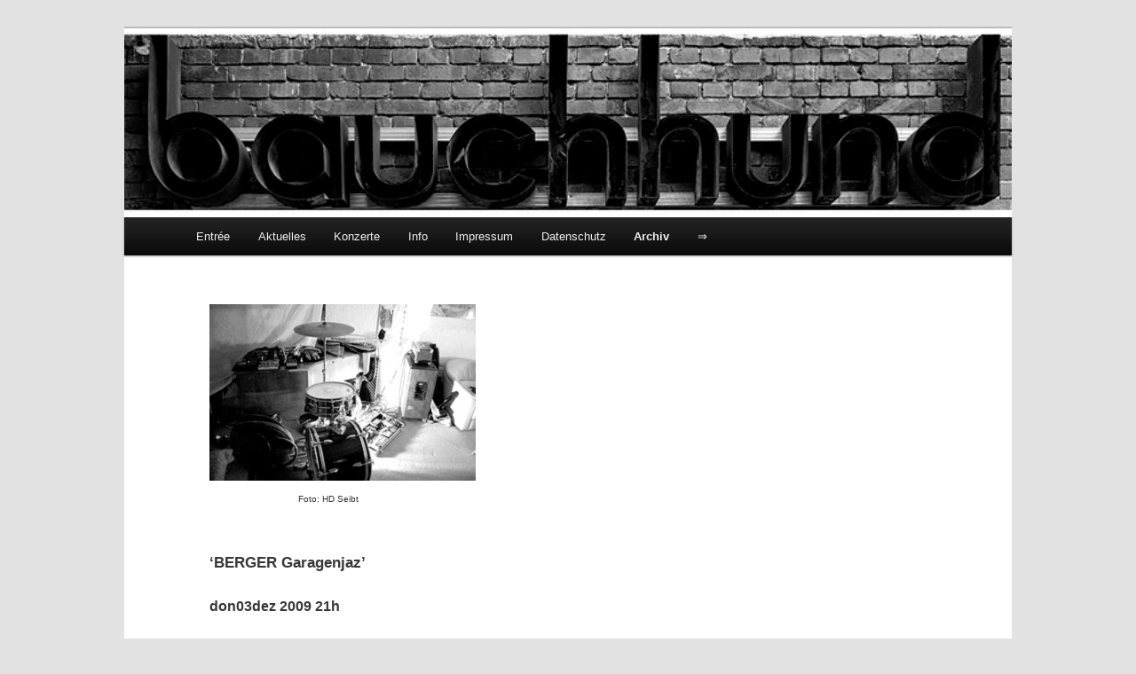

--- FILE ---
content_type: text/html; charset=UTF-8
request_url: https://bauchhund.de/category/2009/
body_size: 11812
content:
<!DOCTYPE html>
<!--[if IE 6]>
<html id="ie6" lang="de">
<![endif]-->
<!--[if IE 7]>
<html id="ie7" lang="de">
<![endif]-->
<!--[if IE 8]>
<html id="ie8" lang="de">
<![endif]-->
<!--[if !(IE 6) & !(IE 7) & !(IE 8)]><!-->
<html lang="de">
<!--<![endif]-->
<head>
<meta charset="UTF-8" />
<meta name="viewport" content="width=device-width, initial-scale=1.0" />
<title>
2009 | Galerie bauchhund	</title>
<link rel="profile" href="https://gmpg.org/xfn/11" />
<link rel="stylesheet" type="text/css" media="all" href="https://bauchhund.de/wp-content/themes/twentyeleven/style.css?ver=20250415" />
<link rel="pingback" href="https://bauchhund.de/xmlrpc.php">
<!--[if lt IE 9]>
<script src="https://bauchhund.de/wp-content/themes/twentyeleven/js/html5.js?ver=3.7.0" type="text/javascript"></script>
<![endif]-->
<meta name='robots' content='max-image-preview:large' />
	<style>img:is([sizes="auto" i], [sizes^="auto," i]) { contain-intrinsic-size: 3000px 1500px }</style>
	<link rel="alternate" type="application/rss+xml" title="Galerie bauchhund &raquo; Feed" href="https://bauchhund.de/feed/" />
<link rel="alternate" type="application/rss+xml" title="Galerie bauchhund &raquo; 2009 Kategorie-Feed" href="https://bauchhund.de/category/2009/feed/" />
<script type="text/javascript">
/* <![CDATA[ */
window._wpemojiSettings = {"baseUrl":"https:\/\/s.w.org\/images\/core\/emoji\/16.0.1\/72x72\/","ext":".png","svgUrl":"https:\/\/s.w.org\/images\/core\/emoji\/16.0.1\/svg\/","svgExt":".svg","source":{"concatemoji":"https:\/\/bauchhund.de\/wp-includes\/js\/wp-emoji-release.min.js?ver=6.8.3"}};
/*! This file is auto-generated */
!function(s,n){var o,i,e;function c(e){try{var t={supportTests:e,timestamp:(new Date).valueOf()};sessionStorage.setItem(o,JSON.stringify(t))}catch(e){}}function p(e,t,n){e.clearRect(0,0,e.canvas.width,e.canvas.height),e.fillText(t,0,0);var t=new Uint32Array(e.getImageData(0,0,e.canvas.width,e.canvas.height).data),a=(e.clearRect(0,0,e.canvas.width,e.canvas.height),e.fillText(n,0,0),new Uint32Array(e.getImageData(0,0,e.canvas.width,e.canvas.height).data));return t.every(function(e,t){return e===a[t]})}function u(e,t){e.clearRect(0,0,e.canvas.width,e.canvas.height),e.fillText(t,0,0);for(var n=e.getImageData(16,16,1,1),a=0;a<n.data.length;a++)if(0!==n.data[a])return!1;return!0}function f(e,t,n,a){switch(t){case"flag":return n(e,"\ud83c\udff3\ufe0f\u200d\u26a7\ufe0f","\ud83c\udff3\ufe0f\u200b\u26a7\ufe0f")?!1:!n(e,"\ud83c\udde8\ud83c\uddf6","\ud83c\udde8\u200b\ud83c\uddf6")&&!n(e,"\ud83c\udff4\udb40\udc67\udb40\udc62\udb40\udc65\udb40\udc6e\udb40\udc67\udb40\udc7f","\ud83c\udff4\u200b\udb40\udc67\u200b\udb40\udc62\u200b\udb40\udc65\u200b\udb40\udc6e\u200b\udb40\udc67\u200b\udb40\udc7f");case"emoji":return!a(e,"\ud83e\udedf")}return!1}function g(e,t,n,a){var r="undefined"!=typeof WorkerGlobalScope&&self instanceof WorkerGlobalScope?new OffscreenCanvas(300,150):s.createElement("canvas"),o=r.getContext("2d",{willReadFrequently:!0}),i=(o.textBaseline="top",o.font="600 32px Arial",{});return e.forEach(function(e){i[e]=t(o,e,n,a)}),i}function t(e){var t=s.createElement("script");t.src=e,t.defer=!0,s.head.appendChild(t)}"undefined"!=typeof Promise&&(o="wpEmojiSettingsSupports",i=["flag","emoji"],n.supports={everything:!0,everythingExceptFlag:!0},e=new Promise(function(e){s.addEventListener("DOMContentLoaded",e,{once:!0})}),new Promise(function(t){var n=function(){try{var e=JSON.parse(sessionStorage.getItem(o));if("object"==typeof e&&"number"==typeof e.timestamp&&(new Date).valueOf()<e.timestamp+604800&&"object"==typeof e.supportTests)return e.supportTests}catch(e){}return null}();if(!n){if("undefined"!=typeof Worker&&"undefined"!=typeof OffscreenCanvas&&"undefined"!=typeof URL&&URL.createObjectURL&&"undefined"!=typeof Blob)try{var e="postMessage("+g.toString()+"("+[JSON.stringify(i),f.toString(),p.toString(),u.toString()].join(",")+"));",a=new Blob([e],{type:"text/javascript"}),r=new Worker(URL.createObjectURL(a),{name:"wpTestEmojiSupports"});return void(r.onmessage=function(e){c(n=e.data),r.terminate(),t(n)})}catch(e){}c(n=g(i,f,p,u))}t(n)}).then(function(e){for(var t in e)n.supports[t]=e[t],n.supports.everything=n.supports.everything&&n.supports[t],"flag"!==t&&(n.supports.everythingExceptFlag=n.supports.everythingExceptFlag&&n.supports[t]);n.supports.everythingExceptFlag=n.supports.everythingExceptFlag&&!n.supports.flag,n.DOMReady=!1,n.readyCallback=function(){n.DOMReady=!0}}).then(function(){return e}).then(function(){var e;n.supports.everything||(n.readyCallback(),(e=n.source||{}).concatemoji?t(e.concatemoji):e.wpemoji&&e.twemoji&&(t(e.twemoji),t(e.wpemoji)))}))}((window,document),window._wpemojiSettings);
/* ]]> */
</script>
<link rel='stylesheet' id='cudazi-scroll-to-top-style-css' href='https://bauchhund.de/wp-content/plugins/cudazi-scroll-to-top/css/widget.css?ver=6.8.3' type='text/css' media='all' />
<style id='wp-emoji-styles-inline-css' type='text/css'>

	img.wp-smiley, img.emoji {
		display: inline !important;
		border: none !important;
		box-shadow: none !important;
		height: 1em !important;
		width: 1em !important;
		margin: 0 0.07em !important;
		vertical-align: -0.1em !important;
		background: none !important;
		padding: 0 !important;
	}
</style>
<link rel='stylesheet' id='twentyeleven-block-style-css' href='https://bauchhund.de/wp-content/themes/twentyeleven/blocks.css?ver=20240703' type='text/css' media='all' />
<link rel='stylesheet' id='fancybox-css' href='https://bauchhund.de/wp-content/plugins/easy-fancybox/fancybox/1.5.4/jquery.fancybox.min.css?ver=6.8.3' type='text/css' media='screen' />
<style id='fancybox-inline-css' type='text/css'>
#fancybox-outer{background:#ffffff}#fancybox-content{background:#ffffff;border-color:#ffffff;color:#000000;}#fancybox-title,#fancybox-title-float-main{color:#fff}
</style>
<script type="text/javascript" src="https://bauchhund.de/wp-includes/js/jquery/jquery.min.js?ver=3.7.1" id="jquery-core-js"></script>
<script type="text/javascript" src="https://bauchhund.de/wp-includes/js/jquery/jquery-migrate.min.js?ver=3.4.1" id="jquery-migrate-js"></script>
<script type="text/javascript" src="https://bauchhund.de/wp-content/plugins/cudazi-scroll-to-top/js/widget.js?ver=6.8.3" id="cudazi-scroll-to-top-script-js"></script>
<link rel="https://api.w.org/" href="https://bauchhund.de/wp-json/" /><link rel="alternate" title="JSON" type="application/json" href="https://bauchhund.de/wp-json/wp/v2/categories/21" /><link rel="EditURI" type="application/rsd+xml" title="RSD" href="https://bauchhund.de/xmlrpc.php?rsd" />
<meta name="generator" content="WordPress 6.8.3" />
<!--Customizer CSS--> 
<style type="text/css">
#site-generator>span {
    display: none;
}
#site-generator>a:last-child {
    display: none;
}
#site-generator p {
    margin: 0;
}
</style> 
<!--/Customizer CSS-->
	<style>
		/* Link color */
		a,
		#site-title a:focus,
		#site-title a:hover,
		#site-title a:active,
		.entry-title a:hover,
		.entry-title a:focus,
		.entry-title a:active,
		.widget_twentyeleven_ephemera .comments-link a:hover,
		section.recent-posts .other-recent-posts a[rel="bookmark"]:hover,
		section.recent-posts .other-recent-posts .comments-link a:hover,
		.format-image footer.entry-meta a:hover,
		#site-generator a:hover {
			color: #1d2227;
		}
		section.recent-posts .other-recent-posts .comments-link a:hover {
			border-color: #1d2227;
		}
		article.feature-image.small .entry-summary p a:hover,
		.entry-header .comments-link a:hover,
		.entry-header .comments-link a:focus,
		.entry-header .comments-link a:active,
		.feature-slider a.active {
			background-color: #1d2227;
		}
	</style>
			<style type="text/css" id="twentyeleven-header-css">
				#site-title,
		#site-description {
			position: absolute;
			clip-path: inset(50%);
		}
				</style>
				<style type="text/css" id="wp-custom-css">
			.page-id-25 .entry-title,
.page-id-29 .entry-title
.page-id-33 .entry-title,
.page-id-31 .entry-title,
.page-id-59 .entry-title,
.page-id-149 .entry-title,
.page-id-229 .entry-title,
.page-id-285 .entry-title,
.page-id-330 .entry-title,
.page-id-342 .entry-title,
.page-id-400 .entry-title,
.page-id-515 .entry-title,
.page-id-683 .entry-title,
.page-id-708 .entry-title,
.page-id-1324 .entry-title,
.page-id-1478 .entry-title {
display:none;
}

.page-id-1380 .entry-title  {
display:none;
}

.entry-title {text-align:right;
margin-right:30px;}

.page-id-1394 .entry-title {
display:none;
}

.entry-header {
display:none;
}

.entry-meta {
display:none;
}

.widget, 
.page-title,
.cat-links {
display:none;
}

section {
  float: left;
  width: 170px;
	background-color:#ffffff;
	margin-left:20px;
}

section2 {
  float: left;
  width: 270px;
	background-color:#ffffff;
	margin-left:20px;
}

#page {
  width:1000px;
	text-align:center;
  background-color:#ffffff;
}

.site-info {display:none;}		</style>
		</head>

<body class="archive category category-21 wp-embed-responsive wp-theme-twentyeleven two-column right-sidebar">
<div class="skip-link"><a class="assistive-text" href="#content">Zum primären Inhalt springen</a></div><div class="skip-link"><a class="assistive-text" href="#secondary">Zum sekundären Inhalt springen</a></div><div id="page" class="hfeed">
	<header id="branding">
			<hgroup>
							<h1 id="site-title"><span><a href="https://bauchhund.de/" rel="home" >Galerie bauchhund</a></span></h1>
				<h2 id="site-description">Galerie und Jazzkeller</h2>
			</hgroup>

						<a href="https://bauchhund.de/" rel="home" >
				<img src="https://bauchhund.de/wp-content/uploads/2023/08/cropped-DSC6018_a_Detail_BW_k.jpg" width="1000" height="213" alt="Galerie bauchhund" srcset="https://bauchhund.de/wp-content/uploads/2023/08/cropped-DSC6018_a_Detail_BW_k.jpg 1000w, https://bauchhund.de/wp-content/uploads/2023/08/cropped-DSC6018_a_Detail_BW_k-300x64.jpg 300w, https://bauchhund.de/wp-content/uploads/2023/08/cropped-DSC6018_a_Detail_BW_k-768x164.jpg 768w, https://bauchhund.de/wp-content/uploads/2023/08/cropped-DSC6018_a_Detail_BW_k-500x107.jpg 500w" sizes="(max-width: 1000px) 100vw, 1000px" decoding="async" fetchpriority="high" />			</a>
			
						<div class="only-search with-image">
							</div>
				
			<nav id="access">
				<h3 class="assistive-text">Hauptmenü</h3>
				<div class="menu-bauchhund-container"><ul id="menu-bauchhund" class="menu"><li id="menu-item-296" class="menu-item menu-item-type-post_type menu-item-object-page menu-item-home menu-item-296"><a href="https://bauchhund.de/">Entrée</a></li>
<li id="menu-item-438" class="menu-item menu-item-type-taxonomy menu-item-object-category menu-item-438"><a href="https://bauchhund.de/category/aktuelles/">Aktuelles</a></li>
<li id="menu-item-437" class="menu-item menu-item-type-taxonomy menu-item-object-category menu-item-437"><a href="https://bauchhund.de/category/konzert/">Konzerte</a></li>
<li id="menu-item-48" class="menu-item menu-item-type-post_type menu-item-object-page menu-item-48"><a href="https://bauchhund.de/info/">Info</a></li>
<li id="menu-item-49" class="menu-item menu-item-type-post_type menu-item-object-page menu-item-49"><a href="https://bauchhund.de/impressum/">Impressum</a></li>
<li id="menu-item-50" class="menu-item menu-item-type-post_type menu-item-object-page menu-item-50"><a href="https://bauchhund.de/datenschutz/">Datenschutz</a></li>
<li id="menu-item-201" class="menu-item menu-item-type-taxonomy menu-item-object-category current-menu-ancestor current-menu-parent menu-item-has-children menu-item-201"><a href="https://bauchhund.de/category/archiv/">Archiv</a>
<ul class="sub-menu">
	<li id="menu-item-5899" class="menu-item menu-item-type-taxonomy menu-item-object-category menu-item-5899"><a href="https://bauchhund.de/category/2025/">2025</a></li>
	<li id="menu-item-5835" class="menu-item menu-item-type-taxonomy menu-item-object-category menu-item-5835"><a href="https://bauchhund.de/category/2024/">2024</a></li>
	<li id="menu-item-251" class="menu-item menu-item-type-taxonomy menu-item-object-category menu-item-251"><a href="https://bauchhund.de/category/2023/">2023</a></li>
	<li id="menu-item-266" class="menu-item menu-item-type-taxonomy menu-item-object-category menu-item-266"><a href="https://bauchhund.de/category/2021/">2021</a></li>
	<li id="menu-item-839" class="menu-item menu-item-type-taxonomy menu-item-object-category menu-item-839"><a href="https://bauchhund.de/category/2020/">2020</a></li>
	<li id="menu-item-1532" class="menu-item menu-item-type-taxonomy menu-item-object-category menu-item-1532"><a href="https://bauchhund.de/category/2019/">2019</a></li>
	<li id="menu-item-2147" class="menu-item menu-item-type-taxonomy menu-item-object-category menu-item-2147"><a href="https://bauchhund.de/category/2018/">2018</a></li>
	<li id="menu-item-2384" class="menu-item menu-item-type-taxonomy menu-item-object-category menu-item-2384"><a href="https://bauchhund.de/category/2017/">2017</a></li>
	<li id="menu-item-2589" class="menu-item menu-item-type-taxonomy menu-item-object-category menu-item-2589"><a href="https://bauchhund.de/category/2016/">2016</a></li>
	<li id="menu-item-2868" class="menu-item menu-item-type-taxonomy menu-item-object-category menu-item-2868"><a href="https://bauchhund.de/category/2015/">2015</a></li>
	<li id="menu-item-2901" class="menu-item menu-item-type-taxonomy menu-item-object-category menu-item-2901"><a href="https://bauchhund.de/category/2014/">2014</a></li>
	<li id="menu-item-3168" class="menu-item menu-item-type-taxonomy menu-item-object-category menu-item-3168"><a href="https://bauchhund.de/category/2013/">2013</a></li>
	<li id="menu-item-3663" class="menu-item menu-item-type-taxonomy menu-item-object-category menu-item-3663"><a href="https://bauchhund.de/category/2012/">2012</a></li>
	<li id="menu-item-3862" class="menu-item menu-item-type-taxonomy menu-item-object-category menu-item-3862"><a href="https://bauchhund.de/category/2011/">2011</a></li>
	<li id="menu-item-3863" class="menu-item menu-item-type-taxonomy menu-item-object-category menu-item-3863"><a href="https://bauchhund.de/category/2010/">2010</a></li>
	<li id="menu-item-3946" class="menu-item menu-item-type-taxonomy menu-item-object-category current-menu-item menu-item-3946"><a href="https://bauchhund.de/category/2009/" aria-current="page">2009</a></li>
</ul>
</li>
<li id="menu-item-239" class="menu-item menu-item-type-custom menu-item-object-custom menu-item-239"><a href="http://bauchhund.de/wp-login.php">⇒</a></li>
</ul></div>			</nav><!-- #access -->
	</header><!-- #branding -->


	<div id="main">

		<section id="primary">
			<div id="content" role="main">

			
				<header class="page-header">
					<h1 class="page-title">
					Archiv der Kategorie: <span>2009</span>					</h1>

									</header>

				
				
					
	<article id="post-4134" class="post-4134 post type-post status-publish format-standard hentry category-21 category-archiv">
		<header class="entry-header">
						<h1 class="entry-title"><a href="https://bauchhund.de/2009/12/03/konzert-03-12-2009/" rel="bookmark">Konzert 03.12.2009</a></h1>
			
						<div class="entry-meta">
				<span class="sep">Veröffentlicht am </span><a href="https://bauchhund.de/2009/12/03/konzert-03-12-2009/" title="12:00" rel="bookmark"><time class="entry-date" datetime="2009-12-03T12:00:05+01:00">3. Dezember 2009</time></a><span class="by-author"> <span class="sep"> von </span> <span class="author vcard"><a class="url fn n" href="https://bauchhund.de/author/hds/" title="Alle Beiträge von HDS anzeigen" rel="author">HDS</a></span></span>			</div><!-- .entry-meta -->
			
					</header><!-- .entry-header -->

				<div class="entry-content">
			<div style="margin-left:20px;text-align:left;"><img decoding="async" class="size-full" src="/../images_2/konzerte/berger.jpg" width="300" height="199" border="0"><br />
<span style="margin-left:100px;font-size:10px;">Foto:&nbsp;HD&nbsp;Seibt</span></div>
<p>&nbsp;</p>
<div style="margin-left:20px;text-align:left;">
<span style="font-weight:700;font-size:1.1em;">&lsquo;BERGER Garagenjaz&rsquo;</span><br />
&nbsp;<br />
<span style="font-style:normal;font-size:16px;"><strong>don03dez 2009 21h</strong></span><br />
&nbsp;<br />
<span style="font-style:normal;"><strong>Dirk&nbsp;Berger</strong>&nbsp;&mdash;&nbsp;Gitarre</span><br />
<span style="font-style:normal;"><strong>Daniel&nbsp;Schr&ouml;teler</strong>&nbsp;&mdash;&nbsp;Schlagzeug</span>
</div>
<div class="su-spacer" style="height:80px"></div>
<div style="width:570px;">
<section><img decoding="async" class="alignleft" src="/../images_2/konzerte/2009/9_Berger/1.jpg" width="190" height="126" border="0"></section>
<section><img loading="lazy" decoding="async" class="alignleft" src="/../images_2/konzerte/2009/9_Berger/2.jpg" width="190" height="126" border="0"></section>
<section><img loading="lazy" decoding="async" class="alignleft" src="/../images_2/konzerte/2009/9_Berger/3.jpg" width="190" height="126" border="0"></section>
<p>
&nbsp;</p>
<section><img loading="lazy" decoding="async" class="alignleft" src="/../images_2/konzerte/2009/9_Berger/4.jpg" width="190" height="126" border="0"></section>
<section><img loading="lazy" decoding="async" class="alignleft" src="/../images_2/konzerte/2009/9_Berger/5.jpg" width="190" height="126" border="0"></section>
<section><img loading="lazy" decoding="async" class="alignleft" src="/../images_2/konzerte/2009/9_Berger/6.jpg" width="190" height="126" border="0"></section>
<p>
&nbsp;</p>
<section>&nbsp;</section>
<section><span style="font-size:12px;">Fotos:&nbsp;HD Seibt</span></section>
<section>&nbsp;</section>
<p>
</div>
<div style="clear:both;">&nbsp;</div>
</div>
<p>&nbsp;<br />&nbsp;<br />
&nbsp;<br />&nbsp;<br />
&nbsp;</p>
					</div><!-- .entry-content -->
		
		<footer class="entry-meta">
			
										<span class="cat-links">
					<span class="entry-utility-prep entry-utility-prep-cat-links">Veröffentlicht unter</span> <a href="https://bauchhund.de/category/2009/" rel="category tag">2009</a>, <a href="https://bauchhund.de/category/archiv/" rel="category tag">Archiv</a>			</span>
							
										
			
					</footer><!-- .entry-meta -->
	</article><!-- #post-4134 -->

				
					
	<article id="post-3952" class="post-3952 post type-post status-publish format-standard hentry category-21 category-archiv">
		<header class="entry-header">
						<h1 class="entry-title"><a href="https://bauchhund.de/2009/11/28/susanne-betancor-2/" rel="bookmark">Susanne Betancor</a></h1>
			
						<div class="entry-meta">
				<span class="sep">Veröffentlicht am </span><a href="https://bauchhund.de/2009/11/28/susanne-betancor-2/" title="12:00" rel="bookmark"><time class="entry-date" datetime="2009-11-28T12:00:17+01:00">28. November 2009</time></a><span class="by-author"> <span class="sep"> von </span> <span class="author vcard"><a class="url fn n" href="https://bauchhund.de/author/hds/" title="Alle Beiträge von HDS anzeigen" rel="author">HDS</a></span></span>			</div><!-- .entry-meta -->
			
					</header><!-- .entry-header -->

				<div class="entry-content">
			<div style="margin-left:20px;text-align:left;"><img loading="lazy" decoding="async" class="size-full" src="/../images_2/ausstellungen/betancor/betancor.jpg" width="400" height="379" border="0"><br />
&nbsp;<br /><span style="font-size:14px;">Susanne Betancor,&nbsp;&lsquo;Vielleicht&rsquo;</span></div>
<div style="margin-left:20px;text-align:left;">
&nbsp;<br />
&nbsp;<br />
<span style="font-weight:700;font-size:16px;">Susanne&nbsp;Betancor<br />
&nbsp;<br />
<span style="font-size:15px;font-style:italic;">&sbquo;Erg&auml;nze f&uuml;r Dich selbst&rsquo;</span><br />
<span style="font-weight:700;font-size:14px;">Plakate in &Ouml;l&nbsp;&amp;&nbsp;Texte in Farbe</span><br />
&nbsp;<br />
Ausstellung vom 28nov09-23jan10</span><br />
&nbsp;<br />
&nbsp;<br />
&nbsp;
</div>
<div style="width:570px;">
<section><img loading="lazy" decoding="async" class="alignleft" src="/../images_2/ausstellungen/2009/7_Betancor/1.jpg" width="150" height="112"></section>
<section><img loading="lazy" decoding="async" class="alignleft" src="/../images_2/ausstellungen/2009/7_Betancor/2.jpg" width="150" height="112"></section>
<section><img loading="lazy" decoding="async" class="alignleft" src="/../images_2/ausstellungen/2009/7_Betancor/3.jpg" width="150" height="112"></section>
<p>
&nbsp;</p>
<section><img loading="lazy" decoding="async" class="alignleft" src="/../images_2/ausstellungen/2009/7_Betancor/4.jpg" width="150" height="112"></section>
<section><img loading="lazy" decoding="async" class="alignleft" src="/../images_2/ausstellungen/2009/7_Betancor/5.jpg" width="150" height="112"></section>
<section><img loading="lazy" decoding="async" class="alignleft" src="/../images_2/ausstellungen/2009/7_Betancor/6.jpg" width="150" height="112"></section>
<p>
&nbsp;</p>
<section><img loading="lazy" decoding="async" class="alignleft" src="/../images_2/ausstellungen/2009/7_Betancor/7.jpg" width="150" height="112"></section>
<section><img loading="lazy" decoding="async" class="alignleft" src="/../images_2/ausstellungen/2009/7_Betancor/8.jpg" width="150" height="112"></section>
<section><img loading="lazy" decoding="async" class="alignleft" src="/../images_2/ausstellungen/2009/7_Betancor/9.jpg" width="150" height="112"></section>
<p>
&nbsp;</p>
<section><img loading="lazy" decoding="async" class="alignleft" src="/../images_2/ausstellungen/2009/7_Betancor/10.jpg" width="150" height="112"></section>
<section><img loading="lazy" decoding="async" class="alignleft" src="/../images_2/ausstellungen/2009/7_Betancor/11.jpg" width="150" height="112"></section>
<section><img loading="lazy" decoding="async" class="alignleft" src="/../images_2/ausstellungen/2009/7_Betancor/12.jpg" width="150" height="112"></section>
<p>
&nbsp;</p>
<section>&nbsp;</section>
<section><span style="font-size:12px;">Fotos:&nbsp;HD Seibt, 2009/2010</span></section>
<section>&nbsp;</section>
<p>
</div>
<div style="clear:both;">&nbsp;</div>
<p>
&nbsp;<br />&nbsp;<br />
&nbsp;<br />&nbsp;<br />
&nbsp;</p>
					</div><!-- .entry-content -->
		
		<footer class="entry-meta">
			
										<span class="cat-links">
					<span class="entry-utility-prep entry-utility-prep-cat-links">Veröffentlicht unter</span> <a href="https://bauchhund.de/category/2009/" rel="category tag">2009</a>, <a href="https://bauchhund.de/category/archiv/" rel="category tag">Archiv</a>			</span>
							
										
			
					</footer><!-- .entry-meta -->
	</article><!-- #post-3952 -->

				
					
	<article id="post-4130" class="post-4130 post type-post status-publish format-standard hentry category-21 category-archiv">
		<header class="entry-header">
						<h1 class="entry-title"><a href="https://bauchhund.de/2009/11/05/konzert-05-11-2009/" rel="bookmark">Konzert 05.11.2009</a></h1>
			
						<div class="entry-meta">
				<span class="sep">Veröffentlicht am </span><a href="https://bauchhund.de/2009/11/05/konzert-05-11-2009/" title="12:00" rel="bookmark"><time class="entry-date" datetime="2009-11-05T12:00:23+01:00">5. November 2009</time></a><span class="by-author"> <span class="sep"> von </span> <span class="author vcard"><a class="url fn n" href="https://bauchhund.de/author/hds/" title="Alle Beiträge von HDS anzeigen" rel="author">HDS</a></span></span>			</div><!-- .entry-meta -->
			
					</header><!-- .entry-header -->

				<div class="entry-content">
			<div style="margin-left:20px;text-align:left;"><img loading="lazy" decoding="async" class="size-full" src="/../images_2/konzerte/pelegrino.jpg" width="300" height="199" border="0"><br />
<span style="margin-left:80px;font-size:10px;">Foto:&nbsp;HD&nbsp;Seibt</span></div>
<div style="margin-left:20px;text-align:left;">&nbsp;<br />
<span style="font-weight:700;font-size:1.1em;">Pellegrino and friends</span><br />
&nbsp;<br />
<span style="font-style:normal;font-size16px;"><strong>don05 November 2009 21h</strong></span><br />
&nbsp;<br />
<span style="font-style:normal;"><strong>Mikaele&nbsp;Pellegrino</strong>&nbsp;&mdash;&nbsp;guitar</span><br />
<span style="font-style:normal;"><strong>Tom&nbsp;Arthurs</strong>&nbsp;&mdash;&nbsp;trumpet</span><br />
<span style="font-style:normal;"><strong>Matthias&nbsp;M&uuml;ller</strong>&nbsp;&mdash;&nbsp;trombone</span><br />
<span style="font-style:normal;"><strong>Yorgos&nbsp;Dimitriadis</strong>&nbsp;&mdash;&nbsp;percussion</span>
</div>
<div class="su-spacer" style="height:80px"></div>
<div style="width:700px;">
<section><img loading="lazy" decoding="async" class="alignleft" src="/../images_2/konzerte/2009/8_Pellegrino/1.jpg" width="190" height="126" border="0"></section>
<section><img loading="lazy" decoding="async" class="alignleft" src="/../images_2/konzerte/2009/8_Pellegrino/2.jpg" width="190" height="126" border="0"></section>
<section><img loading="lazy" decoding="async" class="alignleft" src="/../images_2/konzerte/2009/8_Pellegrino/3.jpg" width="190" height="126" border="0"></section>
<p>
&nbsp;</p>
<section><img loading="lazy" decoding="async" class="alignleft" src="/../images_2/konzerte/2009/8_Pellegrino/4.jpg" width="190" height="126" border="0"></section>
<section><img loading="lazy" decoding="async" class="alignleft" src="/../images_2/konzerte/2009/8_Pellegrino/5.jpg" width="190" height="126" border="0"></section>
<section><img loading="lazy" decoding="async" class="alignleft" src="/../images_2/konzerte/2009/8_Pellegrino/6.jpg" width="190" height="126" border="0"></section>
<p>
&nbsp;</p>
<section>&nbsp;</section>
<section><span style="font-size:10px;">Fotos:&nbsp;HD Seibt</span></section>
<section>&nbsp;</section>
<p>
</div>
<div style="clear:both;">&nbsp;</div>
<p>
&nbsp;<br />&nbsp;<br />
&nbsp;<br />&nbsp;<br />
&nbsp;</p>
					</div><!-- .entry-content -->
		
		<footer class="entry-meta">
			
										<span class="cat-links">
					<span class="entry-utility-prep entry-utility-prep-cat-links">Veröffentlicht unter</span> <a href="https://bauchhund.de/category/2009/" rel="category tag">2009</a>, <a href="https://bauchhund.de/category/archiv/" rel="category tag">Archiv</a>			</span>
							
										
			
					</footer><!-- .entry-meta -->
	</article><!-- #post-4130 -->

				
					
	<article id="post-4098" class="post-4098 post type-post status-publish format-standard hentry category-21 category-archiv">
		<header class="entry-header">
						<h1 class="entry-title"><a href="https://bauchhund.de/2009/10/24/heidi-rosin-in-der-schwebe/" rel="bookmark">Heidi Rosin &#8211; In der Schwebe</a></h1>
			
						<div class="entry-meta">
				<span class="sep">Veröffentlicht am </span><a href="https://bauchhund.de/2009/10/24/heidi-rosin-in-der-schwebe/" title="12:00" rel="bookmark"><time class="entry-date" datetime="2009-10-24T12:00:27+02:00">24. Oktober 2009</time></a><span class="by-author"> <span class="sep"> von </span> <span class="author vcard"><a class="url fn n" href="https://bauchhund.de/author/hds/" title="Alle Beiträge von HDS anzeigen" rel="author">HDS</a></span></span>			</div><!-- .entry-meta -->
			
					</header><!-- .entry-header -->

				<div class="entry-content">
			<div style="margin-left:20px;text-align:left;"><img loading="lazy" decoding="async" class="alignleft size-full" src="/../images_2/ausstellungen/hrosin/heidirosin_k.jpg" width="170" height="300" border="0"></div>
<div class="su-spacer" style="height:60px"></div>
<

<div style="margin-left:20px;text-align:left;"><span style="font-weight:700;font-size:16px;">Heidi Rosin&nbsp;&sbquo;In der Schwebe&rsquo;<br />
<span style="font-weight:700;font-size:14px;">Ergebnisse einer Spurensuche &#8211; Bilder/Objekte</span><br />
&nbsp;<br />Ausstellung vom 24okt09-21nov09</span>
</div>
<div class="su-spacer" style="height:80px"></div>
<div style="width:570px;">
<section><img loading="lazy" decoding="async" class="alignleft" src="/../images_2/ausstellungen/2009/6_Rosin/1.jpg" width="190" height="126" border="0"></section>
<section><img loading="lazy" decoding="async" class="alignleft" src="/../images_2/ausstellungen/2009/6_Rosin/2.jpg" width="190" height="126" border="0"></section>
<section><img loading="lazy" decoding="async" class="alignleft" src="/../images_2/ausstellungen/2009/6_Rosin/3.jpg" width="190" height="126" border="0"></section>
<p>
&nbsp;</p>
<section><img loading="lazy" decoding="async" class="alignleft" src="/../images_2/ausstellungen/2009/6_Rosin/4.jpg" width="190" height="126" border="0"></section>
<section><img loading="lazy" decoding="async" class="alignleft" src="/../images_2/ausstellungen/2009/6_Rosin/5.jpg" width="190" height="126" border="0"></section>
<section><img loading="lazy" decoding="async" class="alignleft" src="/../images_2/ausstellungen/2009/6_Rosin/6.jpg" width="190" height="126" border="0"></section>
<p>
&nbsp;</p>
<section><img loading="lazy" decoding="async" class="alignleft" src="/../images_2/ausstellungen/2009/6_Rosin/7.jpg" width="190" height="126" border="0"></section>
<section><img loading="lazy" decoding="async" class="alignleft" src="/../images_2/ausstellungen/2009/6_Rosin/8.jpg" width="190" height="126" border="0"></section>
<section><img loading="lazy" decoding="async" class="alignleft" src="/../images_2/ausstellungen/2009/6_Rosin/9.jpg" width="190" height="126" border="0"></section>
<p>
&nbsp;</p>
<section><img loading="lazy" decoding="async" class="alignleft" src="/../images_2/ausstellungen/2009/6_Rosin/10.jpg" width="190" height="126" border="0"></section>
<section><img loading="lazy" decoding="async" class="alignleft" src="/../images_2/ausstellungen/2009/6_Rosin/11.jpg" width="190" height="126" border="0"></section>
<section><img loading="lazy" decoding="async" class="alignleft" src="/../images_2/ausstellungen/2009/6_Rosin/12.jpg" width="190" height="126" border="0"></section>
<p>
&nbsp;</p>
<section>&nbsp;</section>
<section><span style="font-size:12px;">Fotos:&nbsp;HD Seibt</span></section>
<section>&nbsp;</section>
<p>
</div>
<div style="clear:both;">&nbsp;</div>
<p>
&nbsp;<br />&nbsp;<br />
&nbsp;<br />&nbsp;<br />
&nbsp;</p>
					</div><!-- .entry-content -->
		
		<footer class="entry-meta">
			
										<span class="cat-links">
					<span class="entry-utility-prep entry-utility-prep-cat-links">Veröffentlicht unter</span> <a href="https://bauchhund.de/category/2009/" rel="category tag">2009</a>, <a href="https://bauchhund.de/category/archiv/" rel="category tag">Archiv</a>			</span>
							
										
			
					</footer><!-- .entry-meta -->
	</article><!-- #post-4098 -->

				
					
	<article id="post-4126" class="post-4126 post type-post status-publish format-standard hentry category-21 category-archiv">
		<header class="entry-header">
						<h1 class="entry-title"><a href="https://bauchhund.de/2009/10/01/konzert-01-10-2009/" rel="bookmark">Konzert 01.10.2009</a></h1>
			
						<div class="entry-meta">
				<span class="sep">Veröffentlicht am </span><a href="https://bauchhund.de/2009/10/01/konzert-01-10-2009/" title="12:00" rel="bookmark"><time class="entry-date" datetime="2009-10-01T12:00:14+02:00">1. Oktober 2009</time></a><span class="by-author"> <span class="sep"> von </span> <span class="author vcard"><a class="url fn n" href="https://bauchhund.de/author/hds/" title="Alle Beiträge von HDS anzeigen" rel="author">HDS</a></span></span>			</div><!-- .entry-meta -->
			
					</header><!-- .entry-header -->

				<div class="entry-content">
			<div style="margin-left:20px;text-align:left;"><img loading="lazy" decoding="async" class="size-full" src="/../images_2/konzerte/mahoney_xiaohe_c.jpg" width="300" height="199" border="0"><br />
<span style="margin-left:100px;font-size:12px;">Foto:&nbsp;HD&nbsp;Seibt</span></div>
<div style="margin-left:20px;text-align:left;">&nbsp;<br />
<span style="font-weight:900;font-size:1.1em;">Sean Mahoney</span> &mdash; <span style="font-weight:900;font-size:1.1em;">Xiaohe Shi</span><br />
&nbsp;<br />
<span style="font-style:normal;font-size:16px;"><strong>don01&nbsp;Oktober 2009 21h</strong></span><br />
&nbsp;<br />
<span style="font-style:normal;"><strong>Sean&nbsp;Mahoney</strong>&nbsp;&mdash;&nbsp;Didgeridoo</span><br />
<span style="font-style:normal;"><strong>Xiaohe&nbsp;Shi</strong>&nbsp;&mdash;&nbsp;Fretless Bass</span>
</div>
<div class="su-spacer" style="height:80px"></div>
<div style="width:570px;">
<section><img loading="lazy" decoding="async" class="alignleft" src="/../images_2/konzerte/2009/7_Mahony/7.jpg" width="190" height="126" border="0"></section>
<section><img loading="lazy" decoding="async" class="alignleft" src="/../images_2/konzerte/2009/7_Mahony/3.jpg" width="190" height="126" border="0"></section>
<section><img loading="lazy" decoding="async" class="alignleft" src="/../images_2/konzerte/2009/7_Mahony/5.jpg" width="190" height="126" border="0"></section>
<p>
&nbsp;</p>
<section><img loading="lazy" decoding="async" class="alignleft" src="/../images_2/konzerte/2009/7_Mahony/9.jpg" width="190" height="126" border="0"></section>
<section><img loading="lazy" decoding="async" class="alignleft" src="/../images_2/konzerte/2009/7_Mahony/11.jpg" width="190" height="126" border="0"></section>
<section><img loading="lazy" decoding="async" class="alignleft" src="/../images_2/konzerte/2009/7_Mahony/8.jpg" width="190" height="126" border="0"></section>
<p>
&nbsp;</p>
<section>&nbsp;</section>
<section><span style="font-size:12px;">Fotos:&nbsp;HD Seibt</span</section>
<section>&nbsp;</section>
<p>
</div>
<div style="clear:both;">&nbsp;</div>
<p>
&nbsp;<br />&nbsp;<br />
&nbsp;<br />&nbsp;<br />
&nbsp;</p>
					</div><!-- .entry-content -->
		
		<footer class="entry-meta">
			
										<span class="cat-links">
					<span class="entry-utility-prep entry-utility-prep-cat-links">Veröffentlicht unter</span> <a href="https://bauchhund.de/category/2009/" rel="category tag">2009</a>, <a href="https://bauchhund.de/category/archiv/" rel="category tag">Archiv</a>			</span>
							
										
			
					</footer><!-- .entry-meta -->
	</article><!-- #post-4126 -->

				
					
	<article id="post-4122" class="post-4122 post type-post status-publish format-standard hentry category-21 category-archiv">
		<header class="entry-header">
						<h1 class="entry-title"><a href="https://bauchhund.de/2009/09/03/konzert-03-09-2009/" rel="bookmark">Konzert 03.09.2009</a></h1>
			
						<div class="entry-meta">
				<span class="sep">Veröffentlicht am </span><a href="https://bauchhund.de/2009/09/03/konzert-03-09-2009/" title="12:00" rel="bookmark"><time class="entry-date" datetime="2009-09-03T12:00:07+02:00">3. September 2009</time></a><span class="by-author"> <span class="sep"> von </span> <span class="author vcard"><a class="url fn n" href="https://bauchhund.de/author/hds/" title="Alle Beiträge von HDS anzeigen" rel="author">HDS</a></span></span>			</div><!-- .entry-meta -->
			
					</header><!-- .entry-header -->

				<div class="entry-content">
			<div style="margin-left:20px;text-align:left;"><img loading="lazy" decoding="async" class="size-full" src="/../images_2/konzerte/pook.jpg" width="81" height="127" border="0">&nbsp;&nbsp;<img loading="lazy" decoding="async" class="size-full" src="/../images_2/konzerte/buder.jpg" width="168" height="127" border="0"></div>
<div style="margin-left:20px;text-align:left;">&nbsp;<br />
<span style="font-weight:900;font-size:1.1em;">Carolin Pook &#8211; Hannes Buder</span><br />
&nbsp;<br />
<span style="font-style:normal;font-size:16px;"><strong>don03sept 2009 21h</strong></span><br />
&nbsp;<br />
<span style="font-style:normal;"><strong>Carolin&nbsp;Pook</strong>&nbsp;&mdash;&nbsp;Violine</span><br />
<span style="font-style:normal;"><strong>Hannes&nbsp;Buder</strong>&nbsp;&mdash;&nbsp;Gitarre</span><br />
&nbsp;<br />&nbsp;</div>
<div style="width:570px;">
<section><img loading="lazy" decoding="async" class="alignleft" src="/../images_2/konzerte/2009/6_Pook/1.jpg" width="190" height="126" border="0"></section>
<section><img loading="lazy" decoding="async" class="alignleft" src="/../images_2/konzerte/2009/6_Pook/7.jpg" width="190" height="126" border="0"></section>
<section><img loading="lazy" decoding="async" class="alignleft" src="/../images_2/konzerte/2009/6_Pook/3.jpg" width="190" height="126" border="0"></section>
<p>
&nbsp;</p>
<section><img loading="lazy" decoding="async" class="alignleft" src="/../images_2/konzerte/2009/6_Pook/4.jpg" width="190" height="126" border="0"></section>
<section><img loading="lazy" decoding="async" class="alignleft" src="/../images_2/konzerte/2009/6_Pook/6.jpg" width="190" height="126" border="0"></section>
<section><img loading="lazy" decoding="async" class="alignleft" src="/../images_2/konzerte/2009/6_Pook/5.jpg" width="190" height="126" border="0"></section>
<p>
&nbsp;</p>
<section>&nbsp;</section>
<section><span style="font-size:12px;">Fotos:&nbsp;HD Seibt</span></section>
<section>&nbsp;</section>
<p>
</div>
<div style="clear:both">&nbsp;</div>
<p>
&nbsp;<br />&nbsp;<br />
&nbsp;<br />&nbsp;<br />
&nbsp;</p>
					</div><!-- .entry-content -->
		
		<footer class="entry-meta">
			
										<span class="cat-links">
					<span class="entry-utility-prep entry-utility-prep-cat-links">Veröffentlicht unter</span> <a href="https://bauchhund.de/category/2009/" rel="category tag">2009</a>, <a href="https://bauchhund.de/category/archiv/" rel="category tag">Archiv</a>			</span>
							
										
			
					</footer><!-- .entry-meta -->
	</article><!-- #post-4122 -->

				
					
	<article id="post-4095" class="post-4095 post type-post status-publish format-standard hentry category-21 category-archiv">
		<header class="entry-header">
						<h1 class="entry-title"><a href="https://bauchhund.de/2009/08/29/elmar-jacob-dienst-nach-vorschrift/" rel="bookmark">Elmar Jacob &#8211; Dienst nach Vorschrift</a></h1>
			
						<div class="entry-meta">
				<span class="sep">Veröffentlicht am </span><a href="https://bauchhund.de/2009/08/29/elmar-jacob-dienst-nach-vorschrift/" title="12:00" rel="bookmark"><time class="entry-date" datetime="2009-08-29T12:00:07+02:00">29. August 2009</time></a><span class="by-author"> <span class="sep"> von </span> <span class="author vcard"><a class="url fn n" href="https://bauchhund.de/author/hds/" title="Alle Beiträge von HDS anzeigen" rel="author">HDS</a></span></span>			</div><!-- .entry-meta -->
			
					</header><!-- .entry-header -->

				<div class="entry-content">
			<div style="margin-left:20px;text-align:left;"><img loading="lazy" decoding="async" class="size-full" src="/../images_2/ausstellungen/jacob/dnv_2_k.jpg" width="240" height="236" border="0"><br />
&nbsp;<br /><span style="font-size:12px;">Elmar Jacob,&nbsp;&lsquo;Leibhastiger&rsquo;</span></div>
<div style="margin-left:20px;text-align:left;">
&nbsp;<br />
&nbsp;<br />
<span style="font-weight:700;font-size:16px;">Elmar Jacob&nbsp;&sbquo;Dienst nach Vorschrift&rsquo;<br />
<span style="font-weight:700;font-size:13px;">Neue Bilder von Elmar Jacob &#8211; Malerei/Zeichnungen</span><br />
&nbsp;<br />
Ausstellung vom 29aug09-o3okt09</span>
</div>
<div class="su-spacer" style="height:80px"></div>
<div style="width:570px;">
<section><img loading="lazy" decoding="async" class="alignleft" src="/../images_2/ausstellungen/2009/5_Jacob/1.jpg" width="190" height="126" border="0"></section>
<section><img loading="lazy" decoding="async" class="alignleft" src="/../images_2/ausstellungen/2009/5_Jacob/2.jpg" width="190" height="126" border="0"></section>
<section><img loading="lazy" decoding="async" class="alignleft" src="/../images_2/ausstellungen/2009/5_Jacob/3.jpg" width="190" height="126" border="0"></section>
<p>
&nbsp;</p>
<section><img loading="lazy" decoding="async" class="alignleft" src="/../images_2/ausstellungen/2009/5_Jacob/4.jpg" width="190" height="126" border="0"></section>
<section><img loading="lazy" decoding="async" class="alignleft" src="/../images_2/ausstellungen/2009/5_Jacob/5.jpg" width="190" height="126" border="0"></section>
<section><img loading="lazy" decoding="async" class="alignleft" src="/../images_2/ausstellungen/2009/5_Jacob/6.jpg" width="190" height="126" border="0"></section>
<p>
&nbsp;</p>
<section><img loading="lazy" decoding="async" class="alignleft" src="/../images_2/ausstellungen/2009/5_Jacob/7.jpg" width="190" height="126" border="0"></section>
<section><img loading="lazy" decoding="async" class="alignleft" src="/../images_2/ausstellungen/2009/5_Jacob/8.jpg" width="190" height="126" border="0"></section>
<section><img loading="lazy" decoding="async" class="alignleft" src="/../images_2/ausstellungen/2009/5_Jacob/9.jpg" width="190" height="126" border="0"></section>
<p>
&nbsp;</p>
<section><img loading="lazy" decoding="async" class="alignleft" src="/../images_2/ausstellungen/2009/5_Jacob/10.jpg" width="190" height="126" border="0"></section>
<section><img loading="lazy" decoding="async" class="alignleft" src="/../images_2/ausstellungen/2009/5_Jacob/11.jpg" width="190" height="126" border="0"></section>
<section><img loading="lazy" decoding="async" class="alignleft" src="/../images_2/ausstellungen/2009/5_Jacob/12.jpg" width="190" height="126" border="0"></section>
<p>
&nbsp;</p>
<section>&nbsp;</section>
<section><span style="font-size:12px;">Fotos:&nbsp;HD Seibt</span></section>
<section>&nbsp;</section>
<p>
</div>
<div style="clear:both;">&nbsp;</div>
<p>
&nbsp;<br />&nbsp;<br />
&nbsp;<br />&nbsp;<br />
&nbsp;</p>
					</div><!-- .entry-content -->
		
		<footer class="entry-meta">
			
										<span class="cat-links">
					<span class="entry-utility-prep entry-utility-prep-cat-links">Veröffentlicht unter</span> <a href="https://bauchhund.de/category/2009/" rel="category tag">2009</a>, <a href="https://bauchhund.de/category/archiv/" rel="category tag">Archiv</a>			</span>
							
										
			
					</footer><!-- .entry-meta -->
	</article><!-- #post-4095 -->

				
					
	<article id="post-4120" class="post-4120 post type-post status-publish format-standard hentry category-21 category-archiv">
		<header class="entry-header">
						<h1 class="entry-title"><a href="https://bauchhund.de/2009/07/02/konzert-02-07-2009/" rel="bookmark">Konzert 02.07.2009</a></h1>
			
						<div class="entry-meta">
				<span class="sep">Veröffentlicht am </span><a href="https://bauchhund.de/2009/07/02/konzert-02-07-2009/" title="12:00" rel="bookmark"><time class="entry-date" datetime="2009-07-02T12:00:38+02:00">2. Juli 2009</time></a><span class="by-author"> <span class="sep"> von </span> <span class="author vcard"><a class="url fn n" href="https://bauchhund.de/author/hds/" title="Alle Beiträge von HDS anzeigen" rel="author">HDS</a></span></span>			</div><!-- .entry-meta -->
			
					</header><!-- .entry-header -->

				<div class="entry-content">
			<div style="margin-left:20px;text-align:left;"><img loading="lazy" decoding="async" class="size-full" src="/../images_2/konzerte/hans_hartmann_c.jpg" width="300" height="199" border="0"><br />
<span style="margin-left:100px;font-size:10px;">Foto:&nbsp;HD&nbsp;Seibt</span></div>
<div style="margin-left:20px;text-align:left;">&nbsp;<br />
<span style="font-weight:700;font-size:1.1em;">Hans&nbsp;Hartmann</span><br />
&nbsp;<br />
&lsquo;summertime&rsquo;<br /></span><br />
&nbsp;<br />&nbsp;<br />
<span style="font-style:normal;font-size:16px;"><strong>don02july 2009 21h</strong></span><br />
&nbsp;<br />
<span style="font-style:normal;">Hans&nbsp;Hartmann&nbsp;&mdash;&nbsp;</span>Chapman-Stick
</div>
<div class="su-spacer" style="height:80px"></div>
<div style="width:570px;">
<section><img loading="lazy" decoding="async" class="alignleft" src="/../images_2/konzerte/2009/5_Hartmann/1.jpg" width="190" height="126" border="0"></section>
<section><img loading="lazy" decoding="async" class="alignleft" src="/../images_2/konzerte/2009/5_Hartmann/2.jpg" width="190" height="126" border="0"></section>
<section><img loading="lazy" decoding="async" class="alignleft" src="/../images_2/konzerte/2009/5_Hartmann/3.jpg" width="190" height="126" border="0"></section>
<p>
&nbsp;</p>
<section><img loading="lazy" decoding="async" class="alignleft" src="/../images_2/konzerte/2009/5_Hartmann/4.jpg" width="190" height="126" border="0"></section>
<section><img loading="lazy" decoding="async" class="alignleft" src="/../images_2/konzerte/2009/5_Hartmann/5.jpg" width="190" height="126" border="0"></section>
<section><img loading="lazy" decoding="async" class="alignleft" src="/../images_2/konzerte/2009/5_Hartmann/6.jpg" width="190" height="126" border="0"></section>
<p>
&nbsp;</p>
<section>&nbsp;</section>
<section><span style="font-size:12px;">Fotos:&nbsp;HD Seibt</span></section>
<section>&nbsp;</section>
<p>
</div>
<div style="clear:both;">&nbsp;</div>
<p>
&nbsp;<br />&nbsp;<br />
&nbsp;<br />&nbsp;<br />
&nbsp;</p>
					</div><!-- .entry-content -->
		
		<footer class="entry-meta">
			
										<span class="cat-links">
					<span class="entry-utility-prep entry-utility-prep-cat-links">Veröffentlicht unter</span> <a href="https://bauchhund.de/category/2009/" rel="category tag">2009</a>, <a href="https://bauchhund.de/category/archiv/" rel="category tag">Archiv</a>			</span>
							
										
			
					</footer><!-- .entry-meta -->
	</article><!-- #post-4120 -->

				
					
	<article id="post-4089" class="post-4089 post type-post status-publish format-standard hentry category-21 category-archiv">
		<header class="entry-header">
						<h1 class="entry-title"><a href="https://bauchhund.de/2009/06/24/laufsteg-neukoelln/" rel="bookmark">Laufsteg Neukölln</a></h1>
			
						<div class="entry-meta">
				<span class="sep">Veröffentlicht am </span><a href="https://bauchhund.de/2009/06/24/laufsteg-neukoelln/" title="12:00" rel="bookmark"><time class="entry-date" datetime="2009-06-24T12:00:29+02:00">24. Juni 2009</time></a><span class="by-author"> <span class="sep"> von </span> <span class="author vcard"><a class="url fn n" href="https://bauchhund.de/author/hds/" title="Alle Beiträge von HDS anzeigen" rel="author">HDS</a></span></span>			</div><!-- .entry-meta -->
			
					</header><!-- .entry-header -->

				<div class="entry-content">
			<div style="margin-left:20px;text-align:left;"><img loading="lazy" decoding="async" class="size-full" src="/../images_2/ausstellungen/48stunden/48stunden.jpg" width="400" height="265" border="0"></div>
<div style="margin-left:20px;text-align:left;">
&nbsp;<br />
&nbsp;<br />
<span style="font-weight:700;font-size:16px;">Aktion vom 24jun09-28jun09</span></p>
<p><span style="font-weight:700;font-size:16px;">&sbquo;Neuk&ouml;lln zeigt Gesicht&nbsp;&ndash;&nbsp;Laufsteg Neuk&ouml;lln&rsquo;</span><br />
&nbsp;<br />
Portraitfotos, aufgenommen in den Neuk&ouml;lln Arcaden und im Rahmen von <span style="font-weight:900;font-size:17px;">48 Stunden Neuk&ouml;lln</span> pr&auml;sentiert in der Fernsehabteilung <span style="font-weight:bold;">Mediamarkt/Neuk&ouml;lln Arcaden</span><br />
<span style="font-weight:bold;font-size:1.2em;">(Fr+Sa 26/27Juni 2009 10-21h)</span><br />
&nbsp;<br />
&nbsp;<br />
<span style="font-weight:normal;">K&uuml;nstlerische Leitung: Christoph B&ouml;hm<br />
Technische Leitung: Emil Wagner/kiwi-service<br />
Werbeleitung: Fromlowitz &#038; Schilling und Eckedesign<br />
Lichtdesign: Jan Goldweida<br />
Fotografen: Caro Br&auml;uer, Ulrike Eickers,<br />
Bernhard Thie&szlig; und Alexandre Peschel</span><br />
&nbsp;</p>
<div style="margin-left:20px;text-align:left;">
<div style="text-align:left;">
<span style="width:440px;font-size:14px;">Eine Aktion von Christoph B&ouml;hm&nbsp;(Galerie bauchhund) in Zusammenarbeit mit &sbquo;Aktion! Karl&ndash;Marx&ndash;Stra&szlig;e&rsquo;, Brandenburgische Stadterneuerungs&ndash;Gesellschaft mbH, Kulturnetzwerk Neuk&ouml;lln e.V., Arcaden&ndash;Management, Mediamarkt und KODAK.</span>
</div>
</div>
</div>
<div class="su-spacer" style="height:80px"></div>
<div style="width:570px;">
<section><img loading="lazy" decoding="async" class="alignleft" src="/../images_2/ausstellungen/2009/4_Laufsteg/b1/1.jpg" width="190" height="126" border="0"></section>
<section><img loading="lazy" decoding="async" class="alignleft" src="/../images_2/ausstellungen/2009/4_Laufsteg/b1/2.jpg" width="190" height="126" border="0"></section>
<section><img loading="lazy" decoding="async" class="alignleft" src="/../images_2/ausstellungen/2009/4_Laufsteg/b1/3.jpg" width="190" height="126" border="0"></section>
<p>
&nbsp;</p>
<section><img loading="lazy" decoding="async" class="alignleft" src="/../images_2/ausstellungen/2009/4_Laufsteg/b1/4.jpg" width="190" height="126" border="0"></section>
<section><img loading="lazy" decoding="async" class="alignleft" src="/../images_2/ausstellungen/2009/4_Laufsteg/b1/5.jpg" width="190" height="126" border="0"></section>
<section><img loading="lazy" decoding="async" class="alignleft" src="/../images_2/ausstellungen/2009/4_Laufsteg/b1/6.jpg" width="190" height="126" border="0"></section>
<p>
&nbsp;</p>
<section><img loading="lazy" decoding="async" class="alignleft" src="/../images_2/ausstellungen/2009/4_Laufsteg/b1/7.jpg" width="190" height="126" border="0"></section>
<section><img loading="lazy" decoding="async" class="alignleft" src="/../images_2/ausstellungen/2009/4_Laufsteg/b1/8.jpg" width="190" height="126" border="0"></section>
<section><img loading="lazy" decoding="async" class="alignleft" src="/../images_2/ausstellungen/2009/4_Laufsteg/b1/9.jpg" width="190" height="126" border="0"></section>
<p>
&nbsp;</p>
<section><img loading="lazy" decoding="async" class="alignleft" src="/../images_2/ausstellungen/2009/4_Laufsteg/b1/10.jpg" width="190" height="126" border="0"></section>
<section><img loading="lazy" decoding="async" class="alignleft" src="/../images_2/ausstellungen/2009/4_Laufsteg/b1/11.jpg" width="190" height="126" border="0"></section>
<section><img loading="lazy" decoding="async" class="alignleft" src="/../images_2/ausstellungen/2009/4_Laufsteg/b1/12.jpg" width="190" height="126" border="0"></section>
<p>
&nbsp;</p>
<section>&nbsp;</section>
<section><span style="font-size:12px;">Fotos: Caro Br&auml;uer, Ulrike Eickers, Bernhard Thie&szlig;, Alexandre Peschel</span></section>
<section>&nbsp;</section>
<p>
</div>
<div class="su-spacer" style="height:40px"></div>
<div style="clear:both;">&nbsp;</div>
<div class="su-spacer" style="height:60px"></div>
<div style="width:570px;">
<section><img loading="lazy" decoding="async" class="alignleft" src="/../images_2/ausstellungen/2009/4_Laufsteg/b2/1.jpg" width="190" height="126" border="0"></section>
<section><img loading="lazy" decoding="async" class="alignleft" src="/../images_2/ausstellungen/2009/4_Laufsteg/b2/2.jpg" width="190" height="126" border="0"></section>
<section><img loading="lazy" decoding="async" class="alignleft" src="/../images_2/ausstellungen/2009/4_Laufsteg/b2/3.jpg" width="190" height="126" border="0"></section>
<p>
&nbsp;</p>
<section><img loading="lazy" decoding="async" class="alignleft" src="/../images_2/ausstellungen/2009/4_Laufsteg/b2/4.jpg" width="190" height="126" border="0"></section>
<section><img loading="lazy" decoding="async" class="alignleft" src="/../images_2/ausstellungen/2009/4_Laufsteg/b2/5.jpg" width="190" height="126" border="0"></section>
<section><img loading="lazy" decoding="async" class="alignleft" src="/../images_2/ausstellungen/2009/4_Laufsteg/b2/6.jpg" width="190" height="126" border="0"></section>
<p>
&nbsp;</p>
<section><img loading="lazy" decoding="async" class="alignleft" src="/../images_2/ausstellungen/2009/4_Laufsteg/b2/7.jpg" width="190" height="126" border="0"></section>
<section><img loading="lazy" decoding="async" class="alignleft" src="/../images_2/ausstellungen/2009/4_Laufsteg/b2/8.jpg" width="190" height="126" border="0"></section>
<section><img loading="lazy" decoding="async" class="alignleft" src="/../images_2/ausstellungen/2009/4_Laufsteg/b2/9.jpg" width="190" height="126" border="0"></section>
<p>
&nbsp;</p>
<section><img loading="lazy" decoding="async" class="alignleft" src="/../images_2/ausstellungen/2009/4_Laufsteg/b2/10.jpg" width="190" height="126" border="0"></section>
<section><img loading="lazy" decoding="async" class="alignleft" src="/../images_2/ausstellungen/2009/4_Laufsteg/b2/11.jpg" width="190" height="126" border="0"></section>
<section><img loading="lazy" decoding="async" class="alignleft" src="/../images_2/ausstellungen/2009/4_Laufsteg/b2/12.jpg" width="190" height="126" border="0"></section>
<p>
&nbsp;</p>
<section>&nbsp;</section>
<section><span style="font-size:12px;">Fotos:&nbsp;HD Seibt</span></section>
<section>&nbsp;</section>
<p>
</div>
<div style="clear:both;">&nbsp;</div>
<p>
&nbsp;<br />&nbsp;<br />
&nbsp;<br />&nbsp;<br />&nbsp;</p>
					</div><!-- .entry-content -->
		
		<footer class="entry-meta">
			
										<span class="cat-links">
					<span class="entry-utility-prep entry-utility-prep-cat-links">Veröffentlicht unter</span> <a href="https://bauchhund.de/category/2009/" rel="category tag">2009</a>, <a href="https://bauchhund.de/category/archiv/" rel="category tag">Archiv</a>			</span>
							
										
			
					</footer><!-- .entry-meta -->
	</article><!-- #post-4089 -->

				
					
	<article id="post-4116" class="post-4116 post type-post status-publish format-standard hentry category-21 category-archiv">
		<header class="entry-header">
						<h1 class="entry-title"><a href="https://bauchhund.de/2009/06/04/konzert-04-06-2009/" rel="bookmark">Konzert 04.06.2009</a></h1>
			
						<div class="entry-meta">
				<span class="sep">Veröffentlicht am </span><a href="https://bauchhund.de/2009/06/04/konzert-04-06-2009/" title="12:00" rel="bookmark"><time class="entry-date" datetime="2009-06-04T12:00:45+02:00">4. Juni 2009</time></a><span class="by-author"> <span class="sep"> von </span> <span class="author vcard"><a class="url fn n" href="https://bauchhund.de/author/hds/" title="Alle Beiträge von HDS anzeigen" rel="author">HDS</a></span></span>			</div><!-- .entry-meta -->
			
					</header><!-- .entry-header -->

				<div class="entry-content">
			<div style="margin-left:20px;text-align:left;"><img loading="lazy" decoding="async" class="size-full" src="/../images_2/konzerte/nemesi_b.jpg" width="120" height="120" border="0">&nbsp;&nbsp;<img loading="lazy" decoding="async" class="size-full" src="/../images_2/konzerte/tenda_b.jpg" width="120" height="120" border="0"><br />
<span style="margin-left:40px;font-size:12px;">Foto:&nbsp;Nemesie&nbsp;/&nbsp;Tenda</span></div>
<div style="margin-left:20px;text-align:left;">&nbsp;<br />
<span style="font-weight:700;font-size:1.1em;">Nemesie &#8211; Tenda</span><br />
&nbsp;<br />&lsquo;Hang-Klang&rsquo;<br />
&nbsp;<br />
<span style="font-style:normal;font-size:16px;;"><strong>don04jun 2009 21h</strong></span><br />
&nbsp;<br />
<span style="font-style:normal;"><strong>Tivadar&nbsp;Nemesie</strong>&nbsp;&mdash;&nbsp;</span>Hang, Perkussion</span><br />
<span style="font-style:normal;"><strong>Toru&nbsp;Tenda</strong>&nbsp;&mdash;&nbsp;</span>Kotato-Kontrabass-Fl&ouml;te</span>
</div>
<div class="su-spacer" style="height:80px"></div>
<div style="width:570px;">
<section><img loading="lazy" decoding="async" class="alignleft" src="/../images_2/konzerte/2009/4_Hang/1.jpg" width="190" height="126" border="0"></section>
<section><img loading="lazy" decoding="async" class="alignleft" src="/../images_2/konzerte/2009/4_Hang/2.jpg" width="190" height="126" border="0"></section>
<section><img loading="lazy" decoding="async" class="alignleft" src="/../images_2/konzerte/2009/4_Hang/3.jpg" width="190" height="126" border="0"></section>
<p>
&nbsp;</p>
<section><img loading="lazy" decoding="async" class="alignleft" src="/../images_2/konzerte/2009/4_Hang/4.jpg" width="190" height="126" border="0"></section>
<section><img loading="lazy" decoding="async" class="alignleft" src="/../images_2/konzerte/2009/4_Hang/5.jpg" width="190" height="126" border="0"></section>
<section><img loading="lazy" decoding="async" class="alignleft" src="/../images_2/konzerte/2009/4_Hang/6.jpg" width="190" height="126" border="0"></section>
<p>
&nbsp;</p>
<section>&nbsp;</section>
<section><span style="font-size:12px;">Fotos:&nbsp;HD Seibt</span></section>
<section>&nbsp;</section>
<p>
</div>
<div style="clear:both">&nbsp;</div>
<p>
&nbsp;<br />&nbsp;<br />
&nbsp;<br />&nbsp;<br />
&nbsp;</p>
					</div><!-- .entry-content -->
		
		<footer class="entry-meta">
			
										<span class="cat-links">
					<span class="entry-utility-prep entry-utility-prep-cat-links">Veröffentlicht unter</span> <a href="https://bauchhund.de/category/2009/" rel="category tag">2009</a>, <a href="https://bauchhund.de/category/archiv/" rel="category tag">Archiv</a>			</span>
							
										
			
					</footer><!-- .entry-meta -->
	</article><!-- #post-4116 -->

				
					
	<article id="post-4113" class="post-4113 post type-post status-publish format-standard hentry category-21 category-archiv">
		<header class="entry-header">
						<h1 class="entry-title"><a href="https://bauchhund.de/2009/05/07/konzert-07-05-2009/" rel="bookmark">Konzert 07.05.2009</a></h1>
			
						<div class="entry-meta">
				<span class="sep">Veröffentlicht am </span><a href="https://bauchhund.de/2009/05/07/konzert-07-05-2009/" title="12:00" rel="bookmark"><time class="entry-date" datetime="2009-05-07T12:00:21+02:00">7. Mai 2009</time></a><span class="by-author"> <span class="sep"> von </span> <span class="author vcard"><a class="url fn n" href="https://bauchhund.de/author/hds/" title="Alle Beiträge von HDS anzeigen" rel="author">HDS</a></span></span>			</div><!-- .entry-meta -->
			
					</header><!-- .entry-header -->

				<div class="entry-content">
			<div style="margin-left:20px;text-align:left;"><img loading="lazy" decoding="async" class="size-full" src="/../images_2/konzerte/kucera_b.jpg" width="147" height="160" border="0"></div>
<div style="margin-left:20px;text-align:left;">&nbsp;<br />
<span><span style="font-weight:700;font-size:1.1em;">Joe&nbsp;Ku&#269;era</span><br />&nbsp;<br />&lsquo;let it flow&rsquo;<br /></span><br />
&nbsp;</p>
<p><span style="font-style:normal;font-size:16px;font-weight:700;">don07mai 2009 21h</span><br />
&nbsp;<br />
<span style="font-style:normal;">Joe&nbsp;Ku&#269;era&nbsp;&mdash;&nbsp;</span>Saxofon und Fl&ouml;te<br />
<span style="font-style:normal;">Chris Szachnowski&nbsp;&mdash;&nbsp;</span>Klavier
</div>
					</div><!-- .entry-content -->
		
		<footer class="entry-meta">
			
										<span class="cat-links">
					<span class="entry-utility-prep entry-utility-prep-cat-links">Veröffentlicht unter</span> <a href="https://bauchhund.de/category/2009/" rel="category tag">2009</a>, <a href="https://bauchhund.de/category/archiv/" rel="category tag">Archiv</a>			</span>
							
										
			
					</footer><!-- .entry-meta -->
	</article><!-- #post-4113 -->

				
					
	<article id="post-4071" class="post-4071 post type-post status-publish format-standard hentry category-21 category-archiv">
		<header class="entry-header">
						<h1 class="entry-title"><a href="https://bauchhund.de/2009/04/01/welcome-to-rotation/" rel="bookmark">WELCOME TO ROTATION</a></h1>
			
						<div class="entry-meta">
				<span class="sep">Veröffentlicht am </span><a href="https://bauchhund.de/2009/04/01/welcome-to-rotation/" title="12:00" rel="bookmark"><time class="entry-date" datetime="2009-04-01T12:00:38+02:00">1. April 2009</time></a><span class="by-author"> <span class="sep"> von </span> <span class="author vcard"><a class="url fn n" href="https://bauchhund.de/author/hds/" title="Alle Beiträge von HDS anzeigen" rel="author">HDS</a></span></span>			</div><!-- .entry-meta -->
			
					</header><!-- .entry-header -->

				<div class="entry-content">
			<div style="margin-left:20px;text-align:left;"><span style="margin-left:60px;font-weight:700;font-size:16px;">&sbquo;WELCOME TO ROTATION&rsquo;</span><br />
<span style="margin-left:60px;font-weight:normal;font-size:0.9em;">&sbquo;Bademeisterin&rsquo;&nbsp;/&nbsp;Trabbikarussell</span><br />
&nbsp;<br />
<img loading="lazy" decoding="async" class="size-full" src="/../images_2/ausstellungen/welcometorot/implanierung.jpg" width="490" height="901" border="0">
</div>
<div class="su-spacer" style="height:140px"></div>
<div style="margin-left:20px;text-align:left;"><img loading="lazy" decoding="async" class="size-full" src="/../images_2/ausstellungen/welcometorot/trabi.jpg" width="400" height="266" border="0"></div>
<div class="su-spacer" style="height:100px"></div>
<div style="width:760px;">
<section><img loading="lazy" decoding="async" class="alignleft" src="/../images_2/ausstellungen/welcometorot/finissage/1_k.jpg" width="120" height="80" border="0"></section>
<section><img loading="lazy" decoding="async" class="alignleft" src="/../images_2/ausstellungen/welcometorot/finissage/2_k.jpg" width="120" height="80" border="0"></section>
<section><img loading="lazy" decoding="async" class="alignleft" src="/../images_2/ausstellungen/welcometorot/finissage/3_k.jpg" width="120" height="80" border="0"></section>
<section><img loading="lazy" decoding="async" class="alignleft" src="/../images_2/ausstellungen/welcometorot/finissage/4_k.jpg" width="120" height="80" border="0"></section>
<p>
&nbsp;</p>
<section><img loading="lazy" decoding="async" class="alignleft" src="/../images_2/ausstellungen/welcometorot/finissage/5_k.jpg" width="120" height="80" border="0"></section>
<section><img loading="lazy" decoding="async" class="alignleft" src="/../images_2/ausstellungen/welcometorot/finissage/6_k.jpg" width="120" height="80" border="0"></section>
<section><img loading="lazy" decoding="async" class="alignleft" src="/../images_2/ausstellungen/welcometorot/finissage/7_k.jpg" width="120" height="80" border="0"></section>
<section><img loading="lazy" decoding="async" class="alignleft" src="/../images_2/ausstellungen/welcometorot/finissage/8_k.jpg" width="120" height="80" border="0"></section>
<p>
</div>
<p></p>
<div style="clear:both">&nbsp;</div>
<div class="su-spacer" style="height:60px"></div>
<div style="width:570px;">
<section><img loading="lazy" decoding="async" class="alignleft" src="/../images_2/ausstellungen/2009/3_Welcome/1.jpg" width="190" height="126" border="0"></section>
<section><img loading="lazy" decoding="async" class="alignleft" src="/../images_2/ausstellungen/2009/3_Welcome/2.jpg" width="190" height="126" border="0"></section>
<section><img loading="lazy" decoding="async" class="alignleft" src="/../images_2/ausstellungen/2009/3_Welcome/3.jpg" width="190" height="126" border="0"></section>
<p>
&nbsp;</p>
<section><img loading="lazy" decoding="async" class="alignleft" src="/../images_2/ausstellungen/2009/3_Welcome/4.jpg" width="190" height="126" border="0"></section>
<section><img loading="lazy" decoding="async" class="alignleft" src="/../images_2/ausstellungen/2009/3_Welcome/5.jpg" width="190" height="126" border="0"></section>
<section><img loading="lazy" decoding="async" class="alignleft" src="/../images_2/ausstellungen/2009/3_Welcome/6.jpg" width="190" height="126" border="0"></section>
<p>
&nbsp;</p>
<section><img loading="lazy" decoding="async" class="alignleft" src="/../images_2/ausstellungen/2009/3_Welcome/7.jpg" width="190" height="126" border="0"></section>
<section><img loading="lazy" decoding="async" class="alignleft" src="/../images_2/ausstellungen/2009/3_Welcome/8.jpg" width="190" height="126" border="0"></section>
<section><img loading="lazy" decoding="async" class="alignleft" src="/../images_2/ausstellungen/2009/3_Welcome/9.jpg" width="190" height="126" border="0"></section>
<p>
&nbsp;</p>
<section><img loading="lazy" decoding="async" class="alignleft" src="/../images_2/ausstellungen/2009/3_Welcome/10.jpg" width="190" height="126" border="0"></section>
<section><img loading="lazy" decoding="async" class="alignleft" src="/../images_2/ausstellungen/2009/3_Welcome/11.jpg" width="190" height="126" border="0"></section>
<section><img loading="lazy" decoding="async" class="alignleft" src="/../images_2/ausstellungen/2009/3_Welcome/12.jpg" width="190" height="126" border="0"></section>
<p>
</div>
<p></p>
<div style="clear:both">&nbsp;</div>
<div class="su-spacer" style="height:60px"></div>
<div style="width:570px;">
<section><img loading="lazy" decoding="async" class="alignleft" src="/../images_2/ausstellungen/2009/3_Welcome/13.jpg" width="190" height="126" border="0"></section>
<section><img loading="lazy" decoding="async" class="alignleft" src="/../images_2/ausstellungen/2009/3_Welcome/14.jpg" width="190" height="126" border="0"></section>
<section><img loading="lazy" decoding="async" class="alignleft" src="/../images_2/ausstellungen/2009/3_Welcome/15.jpg" width="190" height="126" border="0"></section>
<p>
&nbsp;</p>
<section><img loading="lazy" decoding="async" class="alignleft" src="/../images_2/ausstellungen/2009/3_Welcome/16.jpg" width="190" height="126" border="0"></section>
<section><img loading="lazy" decoding="async" class="alignleft" src="/../images_2/ausstellungen/2009/3_Welcome/17.jpg" width="190" height="126" border="0"></section>
<section><img loading="lazy" decoding="async" class="alignleft" src="/../images_2/ausstellungen/2009/3_Welcome/18.jpg" width="190" height="126" border="0"></section>
<p>
&nbsp;</p>
<section><img loading="lazy" decoding="async" class="alignleft" src="/../images_2/ausstellungen/2009/3_Welcome/19.jpg" width="190" height="126" border="0"></section>
<section><img loading="lazy" decoding="async" class="alignleft" src="/../images_2/ausstellungen/2009/3_Welcome/20.jpg" width="190" height="126" border="0"></section>
<section><img loading="lazy" decoding="async" class="alignleft" src="/../images_2/ausstellungen/2009/3_Welcome/21.jpg" width="190" height="126" border="0"></section>
<p>
&nbsp;</p>
<section><img loading="lazy" decoding="async" class="alignleft" src="/../images_2/ausstellungen/2009/3_Welcome/22.jpg" width="190" height="126" border="0"></section>
<section><img loading="lazy" decoding="async" class="alignleft" src="/../images_2/ausstellungen/2009/3_Welcome/23.jpg" width="190" height="126" border="0"></section>
<section><img loading="lazy" decoding="async" class="alignleft" src="/../images_2/ausstellungen/2009/3_Welcome/24.jpg" width="190" height="126" border="0"></section>
<p>
&nbsp;</p>
<section>&nbsp;</section>
<section><span style="font-size:12px;">Fotos:&nbsp;HD Seibt, 2009</span></section>
<section>&nbsp;</section>
<p>
</div>
<div style="clear:both">&nbsp;</div>
<p>
&nbsp;<br />&nbsp;<br />
&nbsp;<br />&nbsp;<br />
&nbsp;</p>
					</div><!-- .entry-content -->
		
		<footer class="entry-meta">
			
										<span class="cat-links">
					<span class="entry-utility-prep entry-utility-prep-cat-links">Veröffentlicht unter</span> <a href="https://bauchhund.de/category/2009/" rel="category tag">2009</a>, <a href="https://bauchhund.de/category/archiv/" rel="category tag">Archiv</a>			</span>
							
										
			
					</footer><!-- .entry-meta -->
	</article><!-- #post-4071 -->

				
					
	<article id="post-4105" class="post-4105 post type-post status-publish format-standard hentry category-21 category-archiv">
		<header class="entry-header">
						<h1 class="entry-title"><a href="https://bauchhund.de/2009/03/05/konzert-05-03-2009/" rel="bookmark">Konzert 05.03.2009</a></h1>
			
						<div class="entry-meta">
				<span class="sep">Veröffentlicht am </span><a href="https://bauchhund.de/2009/03/05/konzert-05-03-2009/" title="12:00" rel="bookmark"><time class="entry-date" datetime="2009-03-05T12:00:36+01:00">5. März 2009</time></a><span class="by-author"> <span class="sep"> von </span> <span class="author vcard"><a class="url fn n" href="https://bauchhund.de/author/hds/" title="Alle Beiträge von HDS anzeigen" rel="author">HDS</a></span></span>			</div><!-- .entry-meta -->
			
					</header><!-- .entry-header -->

				<div class="entry-content">
			<div style="margin-left:20px;text-align:left;"><img loading="lazy" decoding="async" class="size-full" src="/../images_2/konzerte/relenberg_kozmidi_b.jpg" width="281" height="248" border="0"></div>
<div style="margin-left:20px;text-align:left;">&nbsp;<br />
<span style="font-weight:700;font-size:1.1em;">Relenberg Kozmidi Duo</span><br />
&nbsp;<br />
<span style="font-size:1.1em;">&lsquo;<strong>ZEITLoS&nbsp;/&nbsp;RAUMLoS</strong>&rsquo;<br /></span><br />
&nbsp;<br />
<span style="font-style:normal;font-size:16px;">don05mrz 2009 21h</span><br /></span><br />
&nbsp;<br />
<span style="font-style:normal;"><strong>Tobias&nbsp;Relenberg</strong>&nbsp;&mdash;&nbsp;</span>Saxofon,&nbsp;Keyboards</span><br />
<span style="font-style:normal;"><strong>Alex&nbsp;Kozmidi</strong>&nbsp;&mdash;&nbsp;</span>Guitar,&nbsp;Electronics<br /></span>
</div>
<div class="su-spacer" style="height:80px"></div>
<div style="width:570px;">
<section><img loading="lazy" decoding="async" class="alignleft" src="/../images_2/konzerte/2009/2_Relenberg/4.jpg" width="190" height="126" border="0"></section>
<section><img loading="lazy" decoding="async" class="alignleft" src="/../images_2/konzerte/2009/2_Relenberg/5.jpg" width="190" height="126" border="0"></section>
<section><img loading="lazy" decoding="async" class="alignleft" src="/../images_2/konzerte/2009/2_Relenberg/6.jpg" width="190" height="126" border="0"></section>
<p>
&nbsp;</p>
<section><img loading="lazy" decoding="async" class="alignleft" src="/../images_2/konzerte/2009/2_Relenberg/7.jpg" width="190" height="126" border="0"></section>
<section><img loading="lazy" decoding="async" class="alignleft" src="/../images_2/konzerte/2009/2_Relenberg/8.jpg" width="190" height="126" border="0"></section>
<section><img loading="lazy" decoding="async" class="alignleft" src="/../images_2/konzerte/2009/2_Relenberg/11.jpg" width="190" height="126" border="0"></section>
<p>
&nbsp;</p>
<section>&nbsp;</section>
<section><span style="font-size:12px;">Fotos:&nbsp;HD Seibt</span></section>
<section>&nbsp;</section>
<p>
</div>
<div style="clear:both;">&nbsp;</div>
<p>
&nbsp;<br />&nbsp;<br />
&nbsp;<br />&nbsp;<br />
&nbsp;</p>
					</div><!-- .entry-content -->
		
		<footer class="entry-meta">
			
										<span class="cat-links">
					<span class="entry-utility-prep entry-utility-prep-cat-links">Veröffentlicht unter</span> <a href="https://bauchhund.de/category/2009/" rel="category tag">2009</a>, <a href="https://bauchhund.de/category/archiv/" rel="category tag">Archiv</a>			</span>
							
										
			
					</footer><!-- .entry-meta -->
	</article><!-- #post-4105 -->

				
					
	<article id="post-4068" class="post-4068 post type-post status-publish format-standard hentry category-21 category-archiv">
		<header class="entry-header">
						<h1 class="entry-title"><a href="https://bauchhund.de/2009/02/12/anna-unverkaeuflich/" rel="bookmark">Anna Unverkäuflich</a></h1>
			
						<div class="entry-meta">
				<span class="sep">Veröffentlicht am </span><a href="https://bauchhund.de/2009/02/12/anna-unverkaeuflich/" title="12:00" rel="bookmark"><time class="entry-date" datetime="2009-02-12T12:00:25+01:00">12. Februar 2009</time></a><span class="by-author"> <span class="sep"> von </span> <span class="author vcard"><a class="url fn n" href="https://bauchhund.de/author/hds/" title="Alle Beiträge von HDS anzeigen" rel="author">HDS</a></span></span>			</div><!-- .entry-meta -->
			
					</header><!-- .entry-header -->

				<div class="entry-content">
			<div style="margin-left:20px;text-align:left;"><img loading="lazy" decoding="async" class="size-full" src="/../images_2/ausstellungen/ch_boehm/anna_u.jpg" width="620" height="266" border="0"></div>
<div style="margin-left:20px;text-align:left;">
&nbsp;<br />
&nbsp;<br />
<span style="font-weight:700;font-size:16px;">Ausstellung vom 12feb09-21mrz09</span>
</div>
<div class="su-spacer" style="height:80px"></div>
<div style="width:570px;">
<section><img loading="lazy" decoding="async" class="alignleft" src="/../images_2/ausstellungen/2009/2_Anna/1.jpg" width="150" height="112" border="0"></section>
<section><img loading="lazy" decoding="async" class="alignleft" src="/../images_2/ausstellungen/2009/2_Anna/2.jpg" width="150" height="112" border="0"></section>
<section><img loading="lazy" decoding="async" class="alignleft" src="/../images_2/ausstellungen/2009/2_Anna/3.jpg" width="150" height="112" border="0"></section>
<p>
&nbsp;</p>
<section><img loading="lazy" decoding="async" class="alignleft" src="/../images_2/ausstellungen/2009/2_Anna/4.jpg" width="150" height="112" border="0"></section>
<section><img loading="lazy" decoding="async" class="alignleft" src="/../images_2/ausstellungen/2009/2_Anna/5.jpg" width="150" height="112" border="0"></section>
<section><img loading="lazy" decoding="async" class="alignleft" src="/../images_2/ausstellungen/2009/2_Anna/6.jpg" width="150" height="112" border="0"></section>
<p>
&nbsp;</p>
<section><img loading="lazy" decoding="async" class="alignleft" src="/../images_2/ausstellungen/2009/2_Anna/7.jpg" width="150" height="112" border="0"></section>
<section><img loading="lazy" decoding="async" class="alignleft" src="/../images_2/ausstellungen/2009/2_Anna/8.jpg" width="150" height="112" border="0"></section>
<section><img loading="lazy" decoding="async" class="alignleft" src="/../images_2/ausstellungen/2009/2_Anna/9.jpg" width="150" height="112" border="0"></section>
<p>
&nbsp;</p>
<section><img loading="lazy" decoding="async" class="alignleft" src="/../images_2/ausstellungen/2009/2_Anna/10.jpg" width="150" height="112" border="0"></section>
<section><img loading="lazy" decoding="async" class="alignleft" src="/../images_2/ausstellungen/2009/2_Anna/11.jpg" width="150" height="112" border="0"></section>
<section><img loading="lazy" decoding="async" class="alignleft" src="/../images_2/ausstellungen/2009/2_Anna/12.jpg" width="150" height="112" border="0"></section>
<p>
&nbsp;</p>
<section>&nbsp;</section>
<section><span style="font-size:12px;">Fotos:&nbsp;HD Seibt, 2009</span></section>
<section>&nbsp;</section>
<p>
</div>
<div style="clear:both;">&nbsp;</div>
<p>
&nbsp;<br />&nbsp;<br />
&nbsp;<br />&nbsp;<br />
&nbsp;</p>
					</div><!-- .entry-content -->
		
		<footer class="entry-meta">
			
										<span class="cat-links">
					<span class="entry-utility-prep entry-utility-prep-cat-links">Veröffentlicht unter</span> <a href="https://bauchhund.de/category/2009/" rel="category tag">2009</a>, <a href="https://bauchhund.de/category/archiv/" rel="category tag">Archiv</a>			</span>
							
										
			
					</footer><!-- .entry-meta -->
	</article><!-- #post-4068 -->

				
					
	<article id="post-4101" class="post-4101 post type-post status-publish format-standard hentry category-21 category-archiv">
		<header class="entry-header">
						<h1 class="entry-title"><a href="https://bauchhund.de/2009/02/05/konzert-05-02-2009/" rel="bookmark">Konzert 05.02.2009</a></h1>
			
						<div class="entry-meta">
				<span class="sep">Veröffentlicht am </span><a href="https://bauchhund.de/2009/02/05/konzert-05-02-2009/" title="12:00" rel="bookmark"><time class="entry-date" datetime="2009-02-05T12:00:14+01:00">5. Februar 2009</time></a><span class="by-author"> <span class="sep"> von </span> <span class="author vcard"><a class="url fn n" href="https://bauchhund.de/author/hds/" title="Alle Beiträge von HDS anzeigen" rel="author">HDS</a></span></span>			</div><!-- .entry-meta -->
			
					</header><!-- .entry-header -->

				<div class="entry-content">
			<div style="text-align:left;margin-left:20px;"><img loading="lazy" decoding="async" class="size-full" src="/../images_2/konzerte/acoustic_jazz_duo_b.jpg" width="281" height="208" border="0"></div>
<div style="text-align:left;margin-left:20px;">&nbsp;<br />
<span style="font-weight:700;font-size:1.1em;">Duo CINEMA</span><br />
&nbsp;<br />
<span style="font-style:normal;font-size:16px;">don05feb 2009 21h</span><br />
&nbsp;<br />
<span style="font-style:normal;"><strong>Paul&nbsp;Schwingenschl&ouml;gl</strong>&nbsp;&mdash;&nbsp;Trompete</span><br />
<span style="font-style:normal;"><strong>Stefan&nbsp;Fischer</strong>&nbsp;&mdash;&nbsp;Klavier</span>
</div>
<div class="su-spacer" style="height:80px"></div>
<div style="width:570px;">
<section><img loading="lazy" decoding="async" class="alignleft" src="/../images_2/konzerte/2009/1_Duo_C/1.jpg" width="190" height="126" border="0"></section>
<section><img loading="lazy" decoding="async" class="alignleft" src="/../images_2/konzerte/2009/1_Duo_C/4.jpg" width="190" height="126" border="0"></section>
<section><img loading="lazy" decoding="async" class="alignleft" src="/../images_2/konzerte/2009/1_Duo_C/3.jpg" width="190" height="126" border="0"></section>
<p>
&nbsp;</p>
<section><img loading="lazy" decoding="async" class="alignleft" src="/../images_2/konzerte/2009/1_Duo_C/8.jpg" width="190" height="126" border="0"></section>
<section><img loading="lazy" decoding="async" class="alignleft" src="/../images_2/konzerte/2009/1_Duo_C/9.jpg" width="190" height="126" border="0"></section>
<section><img loading="lazy" decoding="async" class="alignleft" src="/../images_2/konzerte/2009/1_Duo_C/2.jpg" width="190" height="126" border="0"></section>
<p>
&nbsp;</p>
<section>&nbsp;</section>
<section><span style="font-size:12px;">Fotos:&nbsp;HD Seibt</span></section>
<section>&nbsp;</section>
<p>
</div>
<div style="clear:left;">&nbsp;</div>
<p>&nbsp;<br />&nbsp;<br />
&nbsp;<br />&nbsp;<br />
&nbsp;</p>
					</div><!-- .entry-content -->
		
		<footer class="entry-meta">
			
										<span class="cat-links">
					<span class="entry-utility-prep entry-utility-prep-cat-links">Veröffentlicht unter</span> <a href="https://bauchhund.de/category/2009/" rel="category tag">2009</a>, <a href="https://bauchhund.de/category/archiv/" rel="category tag">Archiv</a>			</span>
							
										
			
					</footer><!-- .entry-meta -->
	</article><!-- #post-4101 -->

				
					
	<article id="post-4065" class="post-4065 post type-post status-publish format-standard hentry category-21 category-allgemein">
		<header class="entry-header">
						<h1 class="entry-title"><a href="https://bauchhund.de/2009/01/01/michael-tilgen-das-verlegte-atelier/" rel="bookmark">Michael Tilgen &#8211; Das verlegte Atelier</a></h1>
			
						<div class="entry-meta">
				<span class="sep">Veröffentlicht am </span><a href="https://bauchhund.de/2009/01/01/michael-tilgen-das-verlegte-atelier/" title="12:00" rel="bookmark"><time class="entry-date" datetime="2009-01-01T12:00:45+01:00">1. Januar 2009</time></a><span class="by-author"> <span class="sep"> von </span> <span class="author vcard"><a class="url fn n" href="https://bauchhund.de/author/hds/" title="Alle Beiträge von HDS anzeigen" rel="author">HDS</a></span></span>			</div><!-- .entry-meta -->
			
					</header><!-- .entry-header -->

				<div class="entry-content">
			<div style="text-align:left;margin-left:20px;"><img loading="lazy" decoding="async" class="size-full" src="/../images_2/ausstellungen/tilgen/tilgen-atelier.jpg" width="625" height="294" border="0"></div>
<div style="margin-left:20px;text-align:left;">
&nbsp;<br />
&nbsp;<br />
<span style="font-weight:700;font-size:16px;">Ausstellung vom 05dez08-22jan09</span>
</div>
<div class="su-spacer" style="height:80px"></div>
<div style="width:570px;">
<section><img loading="lazy" decoding="async" class="alignleft" src="/../images_2/ausstellungen/2009/1_Tilgen/1.jpg" width="150" height="112" border="0"></section>
<section><img loading="lazy" decoding="async" class="alignleft" src="/../images_2/ausstellungen/2009/1_Tilgen/2.jpg" width="150" height="112" border="0"></section>
<section><img loading="lazy" decoding="async" class="alignleft" src="/../images_2/ausstellungen/2009/1_Tilgen/3.jpg" width="150" height="112" border="0"></section>
<p>
&nbsp;</p>
<section><img loading="lazy" decoding="async" class="alignleft" src="/../images_2/ausstellungen/2009/1_Tilgen/4.jpg" width="150" height="112" border="0"></section>
<section><img loading="lazy" decoding="async" class="alignleft" src="/../images_2/ausstellungen/2009/1_Tilgen/5.jpg" width="150" height="112" border="0"></section>
<section><img loading="lazy" decoding="async" class="alignleft" src="/../images_2/ausstellungen/2009/1_Tilgen/6.jpg" width="150" height="112" border="0"></section>
<p>
&nbsp;</p>
<section><img loading="lazy" decoding="async" class="alignleft" src="/../images_2/ausstellungen/2009/1_Tilgen/7.jpg" width="150" height="112" border="0"></section>
<section><img loading="lazy" decoding="async" class="alignleft" src="/../images_2/ausstellungen/2009/1_Tilgen/8.jpg" width="150" height="112" border="0"></section>
<section><img loading="lazy" decoding="async" class="alignleft" src="/../images_2/ausstellungen/2009/1_Tilgen/9.jpg" width="150" height="112" border="0"></section>
<p>
&nbsp;</p>
<section><img loading="lazy" decoding="async" class="alignleft" src="/../images_2/ausstellungen/2009/1_Tilgen/10.jpg" width="150" height="112" border="0"></section>
<section><img loading="lazy" decoding="async" class="alignleft" src="/../images_2/ausstellungen/2009/1_Tilgen/11.jpg" width="150" height="112" border="0"></section>
<section><img loading="lazy" decoding="async" class="alignleft" src="/../images_2/ausstellungen/2009/1_Tilgen/12.jpg" width="150" height="112" border="0"></section>
<p>
&nbsp;</p>
<section>&nbsp;</section>
<section><span style="text-align:center;font-size:12px;">Fotos:&nbsp;HD Seibt, 2009</span></section>
<section>&nbsp;</section>
<p>
</div>
<div style="clear:left;">&nbsp;</div>
<p>&nbsp;<br />&nbsp;<br />
&nbsp;<br />&nbsp;<br />
&nbsp;</p>
					</div><!-- .entry-content -->
		
		<footer class="entry-meta">
			
										<span class="cat-links">
					<span class="entry-utility-prep entry-utility-prep-cat-links">Veröffentlicht unter</span> <a href="https://bauchhund.de/category/2009/" rel="category tag">2009</a>, <a href="https://bauchhund.de/category/allgemein/" rel="category tag">Allgemein</a>			</span>
							
										
			
					</footer><!-- .entry-meta -->
	</article><!-- #post-4065 -->

				
				
			
			</div><!-- #content -->
		</section><!-- #primary -->

		<div id="secondary" class="widget-area" role="complementary">
			
				<aside id="archives" class="widget">
					<h3 class="widget-title">Archiv</h3>
					<ul>
							<li><a href='https://bauchhund.de/2025/09/'>September 2025</a></li>
	<li><a href='https://bauchhund.de/2025/06/'>Juni 2025</a></li>
	<li><a href='https://bauchhund.de/2024/09/'>September 2024</a></li>
	<li><a href='https://bauchhund.de/2024/07/'>Juli 2024</a></li>
	<li><a href='https://bauchhund.de/2024/05/'>Mai 2024</a></li>
	<li><a href='https://bauchhund.de/2024/04/'>April 2024</a></li>
	<li><a href='https://bauchhund.de/2024/03/'>März 2024</a></li>
	<li><a href='https://bauchhund.de/2024/02/'>Februar 2024</a></li>
	<li><a href='https://bauchhund.de/2024/01/'>Januar 2024</a></li>
	<li><a href='https://bauchhund.de/2023/12/'>Dezember 2023</a></li>
	<li><a href='https://bauchhund.de/2023/11/'>November 2023</a></li>
	<li><a href='https://bauchhund.de/2023/08/'>August 2023</a></li>
	<li><a href='https://bauchhund.de/2023/07/'>Juli 2023</a></li>
	<li><a href='https://bauchhund.de/2023/06/'>Juni 2023</a></li>
	<li><a href='https://bauchhund.de/2021/08/'>August 2021</a></li>
	<li><a href='https://bauchhund.de/2021/06/'>Juni 2021</a></li>
	<li><a href='https://bauchhund.de/2020/09/'>September 2020</a></li>
	<li><a href='https://bauchhund.de/2020/07/'>Juli 2020</a></li>
	<li><a href='https://bauchhund.de/2020/05/'>Mai 2020</a></li>
	<li><a href='https://bauchhund.de/2020/02/'>Februar 2020</a></li>
	<li><a href='https://bauchhund.de/2020/01/'>Januar 2020</a></li>
	<li><a href='https://bauchhund.de/2019/12/'>Dezember 2019</a></li>
	<li><a href='https://bauchhund.de/2019/11/'>November 2019</a></li>
	<li><a href='https://bauchhund.de/2019/10/'>Oktober 2019</a></li>
	<li><a href='https://bauchhund.de/2019/09/'>September 2019</a></li>
	<li><a href='https://bauchhund.de/2019/07/'>Juli 2019</a></li>
	<li><a href='https://bauchhund.de/2019/06/'>Juni 2019</a></li>
	<li><a href='https://bauchhund.de/2019/05/'>Mai 2019</a></li>
	<li><a href='https://bauchhund.de/2019/04/'>April 2019</a></li>
	<li><a href='https://bauchhund.de/2019/03/'>März 2019</a></li>
	<li><a href='https://bauchhund.de/2019/02/'>Februar 2019</a></li>
	<li><a href='https://bauchhund.de/2019/01/'>Januar 2019</a></li>
	<li><a href='https://bauchhund.de/2018/12/'>Dezember 2018</a></li>
	<li><a href='https://bauchhund.de/2018/11/'>November 2018</a></li>
	<li><a href='https://bauchhund.de/2018/10/'>Oktober 2018</a></li>
	<li><a href='https://bauchhund.de/2018/06/'>Juni 2018</a></li>
	<li><a href='https://bauchhund.de/2018/05/'>Mai 2018</a></li>
	<li><a href='https://bauchhund.de/2018/04/'>April 2018</a></li>
	<li><a href='https://bauchhund.de/2018/02/'>Februar 2018</a></li>
	<li><a href='https://bauchhund.de/2018/01/'>Januar 2018</a></li>
	<li><a href='https://bauchhund.de/2017/12/'>Dezember 2017</a></li>
	<li><a href='https://bauchhund.de/2017/11/'>November 2017</a></li>
	<li><a href='https://bauchhund.de/2017/10/'>Oktober 2017</a></li>
	<li><a href='https://bauchhund.de/2017/06/'>Juni 2017</a></li>
	<li><a href='https://bauchhund.de/2017/05/'>Mai 2017</a></li>
	<li><a href='https://bauchhund.de/2017/04/'>April 2017</a></li>
	<li><a href='https://bauchhund.de/2017/02/'>Februar 2017</a></li>
	<li><a href='https://bauchhund.de/2017/01/'>Januar 2017</a></li>
	<li><a href='https://bauchhund.de/2016/11/'>November 2016</a></li>
	<li><a href='https://bauchhund.de/2016/10/'>Oktober 2016</a></li>
	<li><a href='https://bauchhund.de/2016/08/'>August 2016</a></li>
	<li><a href='https://bauchhund.de/2016/07/'>Juli 2016</a></li>
	<li><a href='https://bauchhund.de/2016/06/'>Juni 2016</a></li>
	<li><a href='https://bauchhund.de/2016/05/'>Mai 2016</a></li>
	<li><a href='https://bauchhund.de/2016/04/'>April 2016</a></li>
	<li><a href='https://bauchhund.de/2016/03/'>März 2016</a></li>
	<li><a href='https://bauchhund.de/2015/05/'>Mai 2015</a></li>
	<li><a href='https://bauchhund.de/2015/04/'>April 2015</a></li>
	<li><a href='https://bauchhund.de/2015/02/'>Februar 2015</a></li>
	<li><a href='https://bauchhund.de/2014/11/'>November 2014</a></li>
	<li><a href='https://bauchhund.de/2014/10/'>Oktober 2014</a></li>
	<li><a href='https://bauchhund.de/2014/09/'>September 2014</a></li>
	<li><a href='https://bauchhund.de/2014/08/'>August 2014</a></li>
	<li><a href='https://bauchhund.de/2014/06/'>Juni 2014</a></li>
	<li><a href='https://bauchhund.de/2014/05/'>Mai 2014</a></li>
	<li><a href='https://bauchhund.de/2014/04/'>April 2014</a></li>
	<li><a href='https://bauchhund.de/2014/03/'>März 2014</a></li>
	<li><a href='https://bauchhund.de/2014/02/'>Februar 2014</a></li>
	<li><a href='https://bauchhund.de/2014/01/'>Januar 2014</a></li>
	<li><a href='https://bauchhund.de/2013/12/'>Dezember 2013</a></li>
	<li><a href='https://bauchhund.de/2013/11/'>November 2013</a></li>
	<li><a href='https://bauchhund.de/2013/10/'>Oktober 2013</a></li>
	<li><a href='https://bauchhund.de/2013/09/'>September 2013</a></li>
	<li><a href='https://bauchhund.de/2013/06/'>Juni 2013</a></li>
	<li><a href='https://bauchhund.de/2013/05/'>Mai 2013</a></li>
	<li><a href='https://bauchhund.de/2013/04/'>April 2013</a></li>
	<li><a href='https://bauchhund.de/2013/03/'>März 2013</a></li>
	<li><a href='https://bauchhund.de/2013/02/'>Februar 2013</a></li>
	<li><a href='https://bauchhund.de/2013/01/'>Januar 2013</a></li>
	<li><a href='https://bauchhund.de/2012/12/'>Dezember 2012</a></li>
	<li><a href='https://bauchhund.de/2012/11/'>November 2012</a></li>
	<li><a href='https://bauchhund.de/2012/10/'>Oktober 2012</a></li>
	<li><a href='https://bauchhund.de/2012/07/'>Juli 2012</a></li>
	<li><a href='https://bauchhund.de/2012/06/'>Juni 2012</a></li>
	<li><a href='https://bauchhund.de/2012/02/'>Februar 2012</a></li>
	<li><a href='https://bauchhund.de/2012/01/'>Januar 2012</a></li>
	<li><a href='https://bauchhund.de/2011/11/'>November 2011</a></li>
	<li><a href='https://bauchhund.de/2011/08/'>August 2011</a></li>
	<li><a href='https://bauchhund.de/2011/05/'>Mai 2011</a></li>
	<li><a href='https://bauchhund.de/2011/04/'>April 2011</a></li>
	<li><a href='https://bauchhund.de/2011/01/'>Januar 2011</a></li>
	<li><a href='https://bauchhund.de/2010/12/'>Dezember 2010</a></li>
	<li><a href='https://bauchhund.de/2010/11/'>November 2010</a></li>
	<li><a href='https://bauchhund.de/2010/10/'>Oktober 2010</a></li>
	<li><a href='https://bauchhund.de/2010/09/'>September 2010</a></li>
	<li><a href='https://bauchhund.de/2010/07/'>Juli 2010</a></li>
	<li><a href='https://bauchhund.de/2010/06/'>Juni 2010</a></li>
	<li><a href='https://bauchhund.de/2010/05/'>Mai 2010</a></li>
	<li><a href='https://bauchhund.de/2010/04/'>April 2010</a></li>
	<li><a href='https://bauchhund.de/2010/03/'>März 2010</a></li>
	<li><a href='https://bauchhund.de/2010/02/'>Februar 2010</a></li>
	<li><a href='https://bauchhund.de/2010/01/'>Januar 2010</a></li>
	<li><a href='https://bauchhund.de/2009/12/'>Dezember 2009</a></li>
	<li><a href='https://bauchhund.de/2009/11/'>November 2009</a></li>
	<li><a href='https://bauchhund.de/2009/10/'>Oktober 2009</a></li>
	<li><a href='https://bauchhund.de/2009/09/'>September 2009</a></li>
	<li><a href='https://bauchhund.de/2009/08/'>August 2009</a></li>
	<li><a href='https://bauchhund.de/2009/07/'>Juli 2009</a></li>
	<li><a href='https://bauchhund.de/2009/06/'>Juni 2009</a></li>
	<li><a href='https://bauchhund.de/2009/05/'>Mai 2009</a></li>
	<li><a href='https://bauchhund.de/2009/04/'>April 2009</a></li>
	<li><a href='https://bauchhund.de/2009/03/'>März 2009</a></li>
	<li><a href='https://bauchhund.de/2009/02/'>Februar 2009</a></li>
	<li><a href='https://bauchhund.de/2009/01/'>Januar 2009</a></li>
					</ul>
				</aside>

				<aside id="meta" class="widget">
					<h3 class="widget-title">Meta</h3>
					<ul>
												<li><a href="https://bauchhund.de/wp-login.php">Anmelden</a></li>
											</ul>
				</aside>

					</div><!-- #secondary .widget-area -->

	</div><!-- #main -->

	<footer id="colophon">

			

			<div id="site-generator">
												<a href="https://de.wordpress.org/" class="imprint" title="Eine semantische, persönliche Publikationsplattform">
					Mit Stolz präsentiert von WordPress				</a>
			</div>
	</footer><!-- #colophon -->
</div><!-- #page -->

<script type="speculationrules">
{"prefetch":[{"source":"document","where":{"and":[{"href_matches":"\/*"},{"not":{"href_matches":["\/wp-*.php","\/wp-admin\/*","\/wp-content\/uploads\/*","\/wp-content\/*","\/wp-content\/plugins\/*","\/wp-content\/themes\/twentyeleven\/*","\/*\\?(.+)"]}},{"not":{"selector_matches":"a[rel~=\"nofollow\"]"}},{"not":{"selector_matches":".no-prefetch, .no-prefetch a"}}]},"eagerness":"conservative"}]}
</script>
		<a id="scroll-to-top" href="#" title="Scroll to Top">Top</a>
		<link rel='stylesheet' id='su-shortcodes-css' href='https://bauchhund.de/wp-content/plugins/shortcodes-ultimate/includes/css/shortcodes.css?ver=7.4.5' type='text/css' media='all' />
<script type="text/javascript" src="https://bauchhund.de/wp-content/plugins/easy-fancybox/vendor/purify.min.js?ver=6.8.3" id="fancybox-purify-js"></script>
<script type="text/javascript" id="jquery-fancybox-js-extra">
/* <![CDATA[ */
var efb_i18n = {"close":"Close","next":"Next","prev":"Previous","startSlideshow":"Start slideshow","toggleSize":"Toggle size"};
/* ]]> */
</script>
<script type="text/javascript" src="https://bauchhund.de/wp-content/plugins/easy-fancybox/fancybox/1.5.4/jquery.fancybox.min.js?ver=6.8.3" id="jquery-fancybox-js"></script>
<script type="text/javascript" id="jquery-fancybox-js-after">
/* <![CDATA[ */
var fb_timeout, fb_opts={'autoScale':true,'showCloseButton':true,'width':560,'height':340,'margin':20,'pixelRatio':'false','padding':10,'centerOnScroll':false,'enableEscapeButton':true,'speedIn':300,'speedOut':300,'overlayShow':true,'hideOnOverlayClick':true,'overlayColor':'#000','overlayOpacity':0.6,'minViewportWidth':320,'minVpHeight':320,'disableCoreLightbox':'true','enableBlockControls':'true','fancybox_openBlockControls':'true' };
if(typeof easy_fancybox_handler==='undefined'){
var easy_fancybox_handler=function(){
jQuery([".nolightbox","a.wp-block-file__button","a.pin-it-button","a[href*='pinterest.com\/pin\/create']","a[href*='facebook.com\/share']","a[href*='twitter.com\/share']"].join(',')).addClass('nofancybox');
jQuery('a.fancybox-close').on('click',function(e){e.preventDefault();jQuery.fancybox.close()});
/* IMG */
						var unlinkedImageBlocks=jQuery(".wp-block-image > img:not(.nofancybox,figure.nofancybox>img)");
						unlinkedImageBlocks.wrap(function() {
							var href = jQuery( this ).attr( "src" );
							return "<a href='" + href + "'></a>";
						});
var fb_IMG_select=jQuery('a[href*=".jpg" i]:not(.nofancybox,li.nofancybox>a,figure.nofancybox>a),area[href*=".jpg" i]:not(.nofancybox),a[href*=".png" i]:not(.nofancybox,li.nofancybox>a,figure.nofancybox>a),area[href*=".png" i]:not(.nofancybox),a[href*=".webp" i]:not(.nofancybox,li.nofancybox>a,figure.nofancybox>a),area[href*=".webp" i]:not(.nofancybox),a[href*=".jpeg" i]:not(.nofancybox,li.nofancybox>a,figure.nofancybox>a),area[href*=".jpeg" i]:not(.nofancybox)');
fb_IMG_select.addClass('fancybox image');
var fb_IMG_sections=jQuery('.gallery,.wp-block-gallery,.tiled-gallery,.wp-block-jetpack-tiled-gallery,.ngg-galleryoverview,.ngg-imagebrowser,.nextgen_pro_blog_gallery,.nextgen_pro_film,.nextgen_pro_horizontal_filmstrip,.ngg-pro-masonry-wrapper,.ngg-pro-mosaic-container,.nextgen_pro_sidescroll,.nextgen_pro_slideshow,.nextgen_pro_thumbnail_grid,.tiled-gallery');
fb_IMG_sections.each(function(){jQuery(this).find(fb_IMG_select).attr('rel','gallery-'+fb_IMG_sections.index(this));});
jQuery('a.fancybox,area.fancybox,.fancybox>a').each(function(){jQuery(this).fancybox(jQuery.extend(true,{},fb_opts,{'transition':'elastic','transitionIn':'elastic','transitionOut':'elastic','opacity':false,'hideOnContentClick':false,'titleShow':true,'titlePosition':'over','titleFromAlt':true,'showNavArrows':true,'enableKeyboardNav':true,'cyclic':false,'mouseWheel':'true','changeSpeed':250,'changeFade':300}))});
};};
jQuery(easy_fancybox_handler);jQuery(document).on('post-load',easy_fancybox_handler);
/* ]]> */
</script>
<script type="text/javascript" src="https://bauchhund.de/wp-content/plugins/easy-fancybox/vendor/jquery.easing.min.js?ver=1.4.1" id="jquery-easing-js"></script>
<script type="text/javascript" src="https://bauchhund.de/wp-content/plugins/easy-fancybox/vendor/jquery.mousewheel.min.js?ver=3.1.13" id="jquery-mousewheel-js"></script>

</body>
</html>
